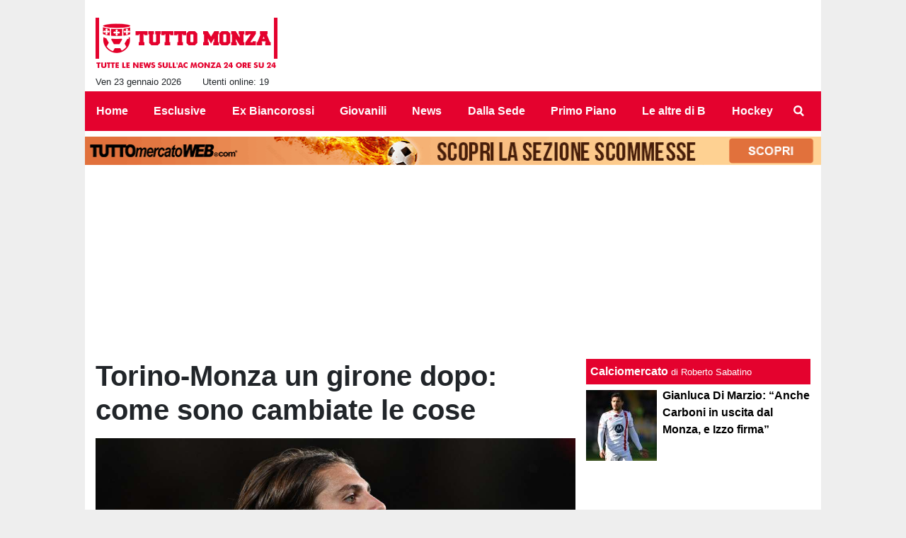

--- FILE ---
content_type: text/html; charset=UTF-8
request_url: https://www.tuttomonza.it/primo-piano/torino-monza-un-girone-dopo-come-sono-cambiate-le-cose-25515
body_size: 32393
content:
<!DOCTYPE html>
<html lang="it">
	<head>
		<meta charset="UTF-8">
		<title>Torino-Monza un girone dopo: come sono cambiate le cose</title>		<meta name="description" content="Sabato 11 novembre allo &amp;quot;U-Power Stadium&amp;quot; si sono affrontate per l&amp;#39;ultima volta fin qui Monza e Torino, che il prossimo 30.">
<meta name="twitter:card" content="summary_large_image">
<meta name="twitter:title" content="Torino-Monza un girone dopo: come sono cambiate le cose">
<meta name="twitter:description" content="Sabato 11 novembre allo &amp;quot;U-Power Stadium&amp;quot; si sono affrontate per l&amp;#39;ultima volta fin qui Monza e Torino, che il prossimo 30 marzo in terra piemontese avranno lo scontro diretto con vista...">
<meta name="twitter:site" content="@tuttomonza">
<meta name="twitter:creator" content="@tuttomonza">
<meta name="twitter:image" content="https://net-storage.tcccdn.com/storage/tuttomonza.it/img_notizie/thumb3/a0/a06f9b30af52bed39a55b669dc619f46-52459-oooz0000.jpeg">
<meta property="og:site_name" content="Tutto Monza">
<meta property="og:title" content="Torino-Monza un girone dopo: come sono cambiate le cose">
<meta property="og:type" content="article">
<meta property="og:url" content="https://www.tuttomonza.it/primo-piano/torino-monza-un-girone-dopo-come-sono-cambiate-le-cose-25515">
<meta property="og:description" content="Sabato 11 novembre allo &amp;quot;U-Power Stadium&amp;quot; si sono affrontate per l&amp;#39;ultima volta fin qui Monza e Torino, che il prossimo 30 marzo in terra piemontese avranno lo scontro diretto con vista...">
<meta property="og:image" content="https://net-storage.tcccdn.com/storage/tuttomonza.it/img_notizie/thumb3/a0/a06f9b30af52bed39a55b669dc619f46-52459-oooz0000.jpeg">
<meta property="og:image:width" content="1200">
<meta property="og:image:height" content="674">
<meta name="robots" content="max-image-preview:large">
<meta name="language" content="it">
<meta name="theme-color" content="#e4022e">
		<link rel="stylesheet" media="print" href="https://net-static.tcccdn.com/template/tuttomonza.it/tmw/css/print.css"><link rel="amphtml" href="https://m.tuttomonza.it/amp/primo-piano/torino-monza-un-girone-dopo-come-sono-cambiate-le-cose-25515"><link rel="alternate" media="only screen and (max-width: 640px)" href="https://m.tuttomonza.it/primo-piano/torino-monza-un-girone-dopo-come-sono-cambiate-le-cose-25515/"><link rel="shortcut icon" sizes="144x144" href="https://net-static.tcccdn.com/template/tuttomonza.it/img/favicon144.png"><link rel="shortcut icon" href="https://net-static.tcccdn.com/template/tuttomonza.it/img/favicon.ico"><link rel="alternate" type="application/rss+xml" title="RSS" href="https://www.tuttomonza.it/rss">		
<script type="application/ld+json">{"@context":"https://schema.org","@type":"NewsArticle","mainEntityOfPage":{"@type":"WebPage","@id":"https://www.tuttomonza.it/primo-piano/torino-monza-un-girone-dopo-come-sono-cambiate-le-cose-25515"},"headline":"Torino-Monza un girone dopo: come sono cambiate le cose","articleSection":"Primo Piano","description":"Sabato 11 novembre allo &quot;U-Power Stadium&quot; si sono affrontate per l&#39;ultima volta fin qui Monza e Torino, che il prossimo 30 marzo in terra piemontese avranno lo scontro diretto con vista...","datePublished":"2024-03-24T19:45:16+01:00","dateModified":"2024-03-24T11:58:20+01:00","isAccessibleForFree":true,"author":{"@type":"Person","name":"Roberto Sabatino"},"publisher":{"@type":"Organization","name":"Tutto Monza","logo":{"@type":"ImageObject","url":"https://net-static.tcccdn.com/template/tuttomonza.it/img/admin.png"},"url":"https://www.tuttomonza.it","sameAs":["https://www.facebook.com/pages/TuttoMonzait/113395973747327","https://twitter.com/tuttomonza"]},"image":{"@type":"ImageObject","url":"https://net-storage.tcccdn.com/storage/tuttomonza.it/img_notizie/thumb3/a0/a06f9b30af52bed39a55b669dc619f46-52459-oooz0000.jpeg","width":"1200","height":"674"}}</script>
		<meta name="viewport" content="width=device-width,minimum-scale=1,initial-scale=1">
						<link rel="stylesheet" href="https://net-static.tcccdn.com/template/tuttomonza.it/img-css-js/5c023e5bd9554bb99f419229969a1de6.css">
				

<script>
window.__clickio__safecontent__ = true;
</script>

<script>
!function(){"use strict";function t(r){return(t="function"==typeof Symbol&&"symbol"==typeof Symbol.iterator?function(t){return typeof t}:function(t){return t&&"function"==typeof Symbol&&t.constructor===Symbol&&t!==Symbol.prototype?"symbol":typeof t})(r)}var r="undefined"!=typeof globalThis?globalThis:"undefined"!=typeof window?window:"undefined"!=typeof global?global:"undefined"!=typeof self?self:{};function e(t,r){return t(r={exports:{}},r.exports),r.exports}var n,o,i=function(t){return t&&t.Math==Math&&t},c=i("object"==typeof globalThis&&globalThis)||i("object"==typeof window&&window)||i("object"==typeof self&&self)||i("object"==typeof r&&r)||function(){return this}()||Function("return this")(),u=function(t){try{return!!t()}catch(t){return!0}},a=!u((function(){return 7!=Object.defineProperty({},1,{get:function(){return 7}})[1]})),f={}.propertyIsEnumerable,s=Object.getOwnPropertyDescriptor,l={f:s&&!f.call({1:2},1)?function(t){var r=s(this,t);return!!r&&r.enumerable}:f},p=function(t,r){return{enumerable:!(1&t),configurable:!(2&t),writable:!(4&t),value:r}},y={}.toString,v=function(t){return y.call(t).slice(8,-1)},g="".split,b=u((function(){return!Object("z").propertyIsEnumerable(0)}))?function(t){return"String"==v(t)?g.call(t,""):Object(t)}:Object,d=function(t){if(null==t)throw TypeError("Can't call method on "+t);return t},h=function(t){return b(d(t))},m=function(t){return"function"==typeof t},S=function(t){return"object"==typeof t?null!==t:m(t)},O=function(t){return m(t)?t:void 0},w=function(t,r){return arguments.length<2?O(c[t]):c[t]&&c[t][r]},j=w("navigator","userAgent")||"",T=c.process,P=c.Deno,L=T&&T.versions||P&&P.version,E=L&&L.v8;E?o=(n=E.split("."))[0]<4?1:n[0]+n[1]:j&&(!(n=j.match(/Edge\/(\d+)/))||n[1]>=74)&&(n=j.match(/Chrome\/(\d+)/))&&(o=n[1]);var _=o&&+o,A=!!Object.getOwnPropertySymbols&&!u((function(){var t=Symbol();return!String(t)||!(Object(t)instanceof Symbol)||!Symbol.sham&&_&&_<41})),I=A&&!Symbol.sham&&"symbol"==typeof Symbol.iterator,k=I?function(t){return"symbol"==typeof t}:function(t){var r=w("Symbol");return m(r)&&Object(t)instanceof r},x=function(t){if(m(t))return t;throw TypeError(function(t){try{return String(t)}catch(t){return"Object"}}(t)+" is not a function")},R=function(t,r){try{Object.defineProperty(c,t,{value:r,configurable:!0,writable:!0})}catch(e){c[t]=r}return r},C=c["__core-js_shared__"]||R("__core-js_shared__",{}),F=e((function(t){(t.exports=function(t,r){return C[t]||(C[t]=void 0!==r?r:{})})("versions",[]).push({version:"3.18.0",mode:"global",copyright:"© 2021 Denis Pushkarev (zloirock.ru)"})})),M=function(t){return Object(d(t))},N={}.hasOwnProperty,G=Object.hasOwn||function(t,r){return N.call(M(t),r)},D=0,V=Math.random(),z=function(t){return"Symbol("+String(void 0===t?"":t)+")_"+(++D+V).toString(36)},B=F("wks"),U=c.Symbol,W=I?U:U&&U.withoutSetter||z,H=function(t){return G(B,t)&&(A||"string"==typeof B[t])||(A&&G(U,t)?B[t]=U[t]:B[t]=W("Symbol."+t)),B[t]},J=H("toPrimitive"),X=function(t){var r=function(t,r){if(!S(t)||k(t))return t;var e,n,o=null==(e=t[J])?void 0:x(e);if(o){if(void 0===r&&(r="default"),n=o.call(t,r),!S(n)||k(n))return n;throw TypeError("Can't convert object to primitive value")}return void 0===r&&(r="number"),function(t,r){var e,n;if("string"===r&&m(e=t.toString)&&!S(n=e.call(t)))return n;if(m(e=t.valueOf)&&!S(n=e.call(t)))return n;if("string"!==r&&m(e=t.toString)&&!S(n=e.call(t)))return n;throw TypeError("Can't convert object to primitive value")}(t,r)}(t,"string");return k(r)?r:String(r)},$=c.document,Y=S($)&&S($.createElement),q=function(t){return Y?$.createElement(t):{}},K=!a&&!u((function(){return 7!=Object.defineProperty(q("div"),"a",{get:function(){return 7}}).a})),Q=Object.getOwnPropertyDescriptor,Z={f:a?Q:function(t,r){if(t=h(t),r=X(r),K)try{return Q(t,r)}catch(t){}if(G(t,r))return p(!l.f.call(t,r),t[r])}},tt=function(t){if(S(t))return t;throw TypeError(String(t)+" is not an object")},rt=Object.defineProperty,et={f:a?rt:function(t,r,e){if(tt(t),r=X(r),tt(e),K)try{return rt(t,r,e)}catch(t){}if("get"in e||"set"in e)throw TypeError("Accessors not supported");return"value"in e&&(t[r]=e.value),t}},nt=a?function(t,r,e){return et.f(t,r,p(1,e))}:function(t,r,e){return t[r]=e,t},ot=Function.toString;m(C.inspectSource)||(C.inspectSource=function(t){return ot.call(t)});var it,ct,ut,at=C.inspectSource,ft=c.WeakMap,st=m(ft)&&/native code/.test(at(ft)),lt=F("keys"),pt=function(t){return lt[t]||(lt[t]=z(t))},yt={},vt=c.WeakMap;if(st||C.state){var gt=C.state||(C.state=new vt),bt=gt.get,dt=gt.has,ht=gt.set;it=function(t,r){if(dt.call(gt,t))throw new TypeError("Object already initialized");return r.facade=t,ht.call(gt,t,r),r},ct=function(t){return bt.call(gt,t)||{}},ut=function(t){return dt.call(gt,t)}}else{var mt=pt("state");yt[mt]=!0,it=function(t,r){if(G(t,mt))throw new TypeError("Object already initialized");return r.facade=t,nt(t,mt,r),r},ct=function(t){return G(t,mt)?t[mt]:{}},ut=function(t){return G(t,mt)}}var St={set:it,get:ct,has:ut,enforce:function(t){return ut(t)?ct(t):it(t,{})},getterFor:function(t){return function(r){var e;if(!S(r)||(e=ct(r)).type!==t)throw TypeError("Incompatible receiver, "+t+" required");return e}}},Ot=Function.prototype,wt=a&&Object.getOwnPropertyDescriptor,jt=G(Ot,"name"),Tt={EXISTS:jt,PROPER:jt&&"something"===function(){}.name,CONFIGURABLE:jt&&(!a||a&&wt(Ot,"name").configurable)},Pt=e((function(t){var r=Tt.CONFIGURABLE,e=St.get,n=St.enforce,o=String(String).split("String");(t.exports=function(t,e,i,u){var a,f=!!u&&!!u.unsafe,s=!!u&&!!u.enumerable,l=!!u&&!!u.noTargetGet,p=u&&void 0!==u.name?u.name:e;m(i)&&("Symbol("===String(p).slice(0,7)&&(p="["+String(p).replace(/^Symbol\(([^)]*)\)/,"$1")+"]"),(!G(i,"name")||r&&i.name!==p)&&nt(i,"name",p),(a=n(i)).source||(a.source=o.join("string"==typeof p?p:""))),t!==c?(f?!l&&t[e]&&(s=!0):delete t[e],s?t[e]=i:nt(t,e,i)):s?t[e]=i:R(e,i)})(Function.prototype,"toString",(function(){return m(this)&&e(this).source||at(this)}))})),Lt=Math.ceil,Et=Math.floor,_t=function(t){return isNaN(t=+t)?0:(t>0?Et:Lt)(t)},At=Math.min,It=function(t){return t>0?At(_t(t),9007199254740991):0},kt=Math.max,xt=Math.min,Rt=function(t){return function(r,e,n){var o,i=h(r),c=It(i.length),u=function(t,r){var e=_t(t);return e<0?kt(e+r,0):xt(e,r)}(n,c);if(t&&e!=e){for(;c>u;)if((o=i[u++])!=o)return!0}else for(;c>u;u++)if((t||u in i)&&i[u]===e)return t||u||0;return!t&&-1}},Ct=(Rt(!0),Rt(!1)),Ft=function(t,r){var e,n=h(t),o=0,i=[];for(e in n)!G(yt,e)&&G(n,e)&&i.push(e);for(;r.length>o;)G(n,e=r[o++])&&(~Ct(i,e)||i.push(e));return i},Mt=["constructor","hasOwnProperty","isPrototypeOf","propertyIsEnumerable","toLocaleString","toString","valueOf"],Nt=Mt.concat("length","prototype"),Gt={f:Object.getOwnPropertyNames||function(t){return Ft(t,Nt)}},Dt={f:Object.getOwnPropertySymbols},Vt=w("Reflect","ownKeys")||function(t){var r=Gt.f(tt(t)),e=Dt.f;return e?r.concat(e(t)):r},zt=function(t,r){for(var e=Vt(r),n=et.f,o=Z.f,i=0;i<e.length;i++){var c=e[i];G(t,c)||n(t,c,o(r,c))}},Bt=/#|\.prototype\./,Ut=function(t,r){var e=Ht[Wt(t)];return e==Xt||e!=Jt&&(m(r)?u(r):!!r)},Wt=Ut.normalize=function(t){return String(t).replace(Bt,".").toLowerCase()},Ht=Ut.data={},Jt=Ut.NATIVE="N",Xt=Ut.POLYFILL="P",$t=Ut,Yt=Z.f,qt=function(t,r){var e,n,o,i,u,a=t.target,f=t.global,s=t.stat;if(e=f?c:s?c[a]||R(a,{}):(c[a]||{}).prototype)for(n in r){if(i=r[n],o=t.noTargetGet?(u=Yt(e,n))&&u.value:e[n],!$t(f?n:a+(s?".":"#")+n,t.forced)&&void 0!==o){if(typeof i==typeof o)continue;zt(i,o)}(t.sham||o&&o.sham)&&nt(i,"sham",!0),Pt(e,n,i,t)}},Kt=Array.isArray||function(t){return"Array"==v(t)},Qt={};Qt[H("toStringTag")]="z";var Zt,tr="[object z]"===String(Qt),rr=H("toStringTag"),er="Arguments"==v(function(){return arguments}()),nr=tr?v:function(t){var r,e,n;return void 0===t?"Undefined":null===t?"Null":"string"==typeof(e=function(t,r){try{return t[r]}catch(t){}}(r=Object(t),rr))?e:er?v(r):"Object"==(n=v(r))&&m(r.callee)?"Arguments":n},or=function(t){if("Symbol"===nr(t))throw TypeError("Cannot convert a Symbol value to a string");return String(t)},ir=Object.keys||function(t){return Ft(t,Mt)},cr=a?Object.defineProperties:function(t,r){tt(t);for(var e,n=ir(r),o=n.length,i=0;o>i;)et.f(t,e=n[i++],r[e]);return t},ur=w("document","documentElement"),ar=pt("IE_PROTO"),fr=function(){},sr=function(t){return"<script>"+t+"<\/script>"},lr=function(t){t.write(sr("")),t.close();var r=t.parentWindow.Object;return t=null,r},pr=function(){try{Zt=new ActiveXObject("htmlfile")}catch(t){}var t,r;pr="undefined"!=typeof document?document.domain&&Zt?lr(Zt):((r=q("iframe")).style.display="none",ur.appendChild(r),r.src=String("javascript:"),(t=r.contentWindow.document).open(),t.write(sr("document.F=Object")),t.close(),t.F):lr(Zt);for(var e=Mt.length;e--;)delete pr.prototype[Mt[e]];return pr()};yt[ar]=!0;var yr=Object.create||function(t,r){var e;return null!==t?(fr.prototype=tt(t),e=new fr,fr.prototype=null,e[ar]=t):e=pr(),void 0===r?e:cr(e,r)},vr=Gt.f,gr={}.toString,br="object"==typeof window&&window&&Object.getOwnPropertyNames?Object.getOwnPropertyNames(window):[],dr={f:function(t){return br&&"[object Window]"==gr.call(t)?function(t){try{return vr(t)}catch(t){return br.slice()}}(t):vr(h(t))}},hr={f:H},mr=c,Sr=et.f,Or=function(t){var r=mr.Symbol||(mr.Symbol={});G(r,t)||Sr(r,t,{value:hr.f(t)})},wr=et.f,jr=H("toStringTag"),Tr=function(t,r,e){t&&!G(t=e?t:t.prototype,jr)&&wr(t,jr,{configurable:!0,value:r})},Pr=[],Lr=w("Reflect","construct"),Er=/^\s*(?:class|function)\b/,_r=Er.exec,Ar=!Er.exec((function(){})),Ir=function(t){if(!m(t))return!1;try{return Lr(Object,Pr,t),!0}catch(t){return!1}},kr=!Lr||u((function(){var t;return Ir(Ir.call)||!Ir(Object)||!Ir((function(){t=!0}))||t}))?function(t){if(!m(t))return!1;switch(nr(t)){case"AsyncFunction":case"GeneratorFunction":case"AsyncGeneratorFunction":return!1}return Ar||!!_r.call(Er,at(t))}:Ir,xr=H("species"),Rr=function(t,r){return new(function(t){var r;return Kt(t)&&(r=t.constructor,(kr(r)&&(r===Array||Kt(r.prototype))||S(r)&&null===(r=r[xr]))&&(r=void 0)),void 0===r?Array:r}(t))(0===r?0:r)},Cr=[].push,Fr=function(t){var r=1==t,e=2==t,n=3==t,o=4==t,i=6==t,c=7==t,u=5==t||i;return function(a,f,s,l){for(var p,y,v=M(a),g=b(v),d=function(t,r,e){return x(t),void 0===r?t:function(e,n,o){return t.call(r,e,n,o)}}(f,s),h=It(g.length),m=0,S=l||Rr,O=r?S(a,h):e||c?S(a,0):void 0;h>m;m++)if((u||m in g)&&(y=d(p=g[m],m,v),t))if(r)O[m]=y;else if(y)switch(t){case 3:return!0;case 5:return p;case 6:return m;case 2:Cr.call(O,p)}else switch(t){case 4:return!1;case 7:Cr.call(O,p)}return i?-1:n||o?o:O}},Mr=[Fr(0),Fr(1),Fr(2),Fr(3),Fr(4),Fr(5),Fr(6),Fr(7)][0],Nr=pt("hidden"),Gr=H("toPrimitive"),Dr=St.set,Vr=St.getterFor("Symbol"),zr=Object.prototype,Br=c.Symbol,Ur=w("JSON","stringify"),Wr=Z.f,Hr=et.f,Jr=dr.f,Xr=l.f,$r=F("symbols"),Yr=F("op-symbols"),qr=F("string-to-symbol-registry"),Kr=F("symbol-to-string-registry"),Qr=F("wks"),Zr=c.QObject,te=!Zr||!Zr.prototype||!Zr.prototype.findChild,re=a&&u((function(){return 7!=yr(Hr({},"a",{get:function(){return Hr(this,"a",{value:7}).a}})).a}))?function(t,r,e){var n=Wr(zr,r);n&&delete zr[r],Hr(t,r,e),n&&t!==zr&&Hr(zr,r,n)}:Hr,ee=function(t,r){var e=$r[t]=yr(Br.prototype);return Dr(e,{type:"Symbol",tag:t,description:r}),a||(e.description=r),e},ne=function(t,r,e){t===zr&&ne(Yr,r,e),tt(t);var n=X(r);return tt(e),G($r,n)?(e.enumerable?(G(t,Nr)&&t[Nr][n]&&(t[Nr][n]=!1),e=yr(e,{enumerable:p(0,!1)})):(G(t,Nr)||Hr(t,Nr,p(1,{})),t[Nr][n]=!0),re(t,n,e)):Hr(t,n,e)},oe=function(t,r){tt(t);var e=h(r),n=ir(e).concat(ae(e));return Mr(n,(function(r){a&&!ie.call(e,r)||ne(t,r,e[r])})),t},ie=function(t){var r=X(t),e=Xr.call(this,r);return!(this===zr&&G($r,r)&&!G(Yr,r))&&(!(e||!G(this,r)||!G($r,r)||G(this,Nr)&&this[Nr][r])||e)},ce=function(t,r){var e=h(t),n=X(r);if(e!==zr||!G($r,n)||G(Yr,n)){var o=Wr(e,n);return!o||!G($r,n)||G(e,Nr)&&e[Nr][n]||(o.enumerable=!0),o}},ue=function(t){var r=Jr(h(t)),e=[];return Mr(r,(function(t){G($r,t)||G(yt,t)||e.push(t)})),e},ae=function(t){var r=t===zr,e=Jr(r?Yr:h(t)),n=[];return Mr(e,(function(t){!G($r,t)||r&&!G(zr,t)||n.push($r[t])})),n};if(A||(Pt((Br=function(){if(this instanceof Br)throw TypeError("Symbol is not a constructor");var t=arguments.length&&void 0!==arguments[0]?or(arguments[0]):void 0,r=z(t),e=function(t){this===zr&&e.call(Yr,t),G(this,Nr)&&G(this[Nr],r)&&(this[Nr][r]=!1),re(this,r,p(1,t))};return a&&te&&re(zr,r,{configurable:!0,set:e}),ee(r,t)}).prototype,"toString",(function(){return Vr(this).tag})),Pt(Br,"withoutSetter",(function(t){return ee(z(t),t)})),l.f=ie,et.f=ne,Z.f=ce,Gt.f=dr.f=ue,Dt.f=ae,hr.f=function(t){return ee(H(t),t)},a&&(Hr(Br.prototype,"description",{configurable:!0,get:function(){return Vr(this).description}}),Pt(zr,"propertyIsEnumerable",ie,{unsafe:!0}))),qt({global:!0,wrap:!0,forced:!A,sham:!A},{Symbol:Br}),Mr(ir(Qr),(function(t){Or(t)})),qt({target:"Symbol",stat:!0,forced:!A},{for:function(t){var r=or(t);if(G(qr,r))return qr[r];var e=Br(r);return qr[r]=e,Kr[e]=r,e},keyFor:function(t){if(!k(t))throw TypeError(t+" is not a symbol");if(G(Kr,t))return Kr[t]},useSetter:function(){te=!0},useSimple:function(){te=!1}}),qt({target:"Object",stat:!0,forced:!A,sham:!a},{create:function(t,r){return void 0===r?yr(t):oe(yr(t),r)},defineProperty:ne,defineProperties:oe,getOwnPropertyDescriptor:ce}),qt({target:"Object",stat:!0,forced:!A},{getOwnPropertyNames:ue,getOwnPropertySymbols:ae}),qt({target:"Object",stat:!0,forced:u((function(){Dt.f(1)}))},{getOwnPropertySymbols:function(t){return Dt.f(M(t))}}),Ur){var fe=!A||u((function(){var t=Br();return"[null]"!=Ur([t])||"{}"!=Ur({a:t})||"{}"!=Ur(Object(t))}));qt({target:"JSON",stat:!0,forced:fe},{stringify:function(t,r,e){for(var n,o=[t],i=1;arguments.length>i;)o.push(arguments[i++]);if(n=r,(S(r)||void 0!==t)&&!k(t))return Kt(r)||(r=function(t,r){if(m(n)&&(r=n.call(this,t,r)),!k(r))return r}),o[1]=r,Ur.apply(null,o)}})}if(!Br.prototype[Gr]){var se=Br.prototype.valueOf;Pt(Br.prototype,Gr,(function(){return se.apply(this,arguments)}))}Tr(Br,"Symbol"),yt[Nr]=!0;var le=et.f,pe=c.Symbol;if(a&&m(pe)&&(!("description"in pe.prototype)||void 0!==pe().description)){var ye={},ve=function(){var t=arguments.length<1||void 0===arguments[0]?void 0:String(arguments[0]),r=this instanceof ve?new pe(t):void 0===t?pe():pe(t);return""===t&&(ye[r]=!0),r};zt(ve,pe);var ge=ve.prototype=pe.prototype;ge.constructor=ve;var be=ge.toString,de="Symbol(test)"==String(pe("test")),he=/^Symbol\((.*)\)[^)]+$/;le(ge,"description",{configurable:!0,get:function(){var t=S(this)?this.valueOf():this,r=be.call(t);if(G(ye,t))return"";var e=de?r.slice(7,-1):r.replace(he,"$1");return""===e?void 0:e}}),qt({global:!0,forced:!0},{Symbol:ve})}var me=tr?{}.toString:function(){return"[object "+nr(this)+"]"};tr||Pt(Object.prototype,"toString",me,{unsafe:!0}),Or("iterator");var Se=H("unscopables"),Oe=Array.prototype;null==Oe[Se]&&et.f(Oe,Se,{configurable:!0,value:yr(null)});var we,je,Te,Pe=function(t){Oe[Se][t]=!0},Le=!u((function(){function t(){}return t.prototype.constructor=null,Object.getPrototypeOf(new t)!==t.prototype})),Ee=pt("IE_PROTO"),_e=Object.prototype,Ae=Le?Object.getPrototypeOf:function(t){var r=M(t);if(G(r,Ee))return r[Ee];var e=r.constructor;return m(e)&&r instanceof e?e.prototype:r instanceof Object?_e:null},Ie=H("iterator"),ke=!1;[].keys&&("next"in(Te=[].keys())?(je=Ae(Ae(Te)))!==Object.prototype&&(we=je):ke=!0),(null==we||u((function(){var t={};return we[Ie].call(t)!==t})))&&(we={}),m(we[Ie])||Pt(we,Ie,(function(){return this}));var xe={IteratorPrototype:we,BUGGY_SAFARI_ITERATORS:ke},Re=xe.IteratorPrototype,Ce=Object.setPrototypeOf||("__proto__"in{}?function(){var t,r=!1,e={};try{(t=Object.getOwnPropertyDescriptor(Object.prototype,"__proto__").set).call(e,[]),r=e instanceof Array}catch(t){}return function(e,n){return tt(e),function(t){if("object"==typeof t||m(t))return t;throw TypeError("Can't set "+String(t)+" as a prototype")}(n),r?t.call(e,n):e.__proto__=n,e}}():void 0),Fe=Tt.PROPER,Me=Tt.CONFIGURABLE,Ne=xe.IteratorPrototype,Ge=xe.BUGGY_SAFARI_ITERATORS,De=H("iterator"),Ve=function(){return this},ze=function(t,r,e,n,o,i,c){!function(t,r,e){var n=r+" Iterator";t.prototype=yr(Re,{next:p(1,e)}),Tr(t,n,!1)}(e,r,n);var u,a,f,s=function(t){if(t===o&&b)return b;if(!Ge&&t in v)return v[t];switch(t){case"keys":case"values":case"entries":return function(){return new e(this,t)}}return function(){return new e(this)}},l=r+" Iterator",y=!1,v=t.prototype,g=v[De]||v["@@iterator"]||o&&v[o],b=!Ge&&g||s(o),d="Array"==r&&v.entries||g;if(d&&(u=Ae(d.call(new t)))!==Object.prototype&&u.next&&(Ae(u)!==Ne&&(Ce?Ce(u,Ne):m(u[De])||Pt(u,De,Ve)),Tr(u,l,!0)),Fe&&"values"==o&&g&&"values"!==g.name&&(Me?nt(v,"name","values"):(y=!0,b=function(){return g.call(this)})),o)if(a={values:s("values"),keys:i?b:s("keys"),entries:s("entries")},c)for(f in a)(Ge||y||!(f in v))&&Pt(v,f,a[f]);else qt({target:r,proto:!0,forced:Ge||y},a);return v[De]!==b&&Pt(v,De,b,{name:o}),a},Be=St.set,Ue=St.getterFor("Array Iterator"),We=ze(Array,"Array",(function(t,r){Be(this,{type:"Array Iterator",target:h(t),index:0,kind:r})}),(function(){var t=Ue(this),r=t.target,e=t.kind,n=t.index++;return!r||n>=r.length?(t.target=void 0,{value:void 0,done:!0}):"keys"==e?{value:n,done:!1}:"values"==e?{value:r[n],done:!1}:{value:[n,r[n]],done:!1}}),"values");Pe("keys"),Pe("values"),Pe("entries");var He=function(t){return function(r,e){var n,o,i=or(d(r)),c=_t(e),u=i.length;return c<0||c>=u?t?"":void 0:(n=i.charCodeAt(c))<55296||n>56319||c+1===u||(o=i.charCodeAt(c+1))<56320||o>57343?t?i.charAt(c):n:t?i.slice(c,c+2):o-56320+(n-55296<<10)+65536}},Je=(He(!1),He(!0)),Xe=St.set,$e=St.getterFor("String Iterator");ze(String,"String",(function(t){Xe(this,{type:"String Iterator",string:or(t),index:0})}),(function(){var t,r=$e(this),e=r.string,n=r.index;return n>=e.length?{value:void 0,done:!0}:(t=Je(e,n),r.index+=t.length,{value:t,done:!1})}));var Ye={CSSRuleList:0,CSSStyleDeclaration:0,CSSValueList:0,ClientRectList:0,DOMRectList:0,DOMStringList:0,DOMTokenList:1,DataTransferItemList:0,FileList:0,HTMLAllCollection:0,HTMLCollection:0,HTMLFormElement:0,HTMLSelectElement:0,MediaList:0,MimeTypeArray:0,NamedNodeMap:0,NodeList:1,PaintRequestList:0,Plugin:0,PluginArray:0,SVGLengthList:0,SVGNumberList:0,SVGPathSegList:0,SVGPointList:0,SVGStringList:0,SVGTransformList:0,SourceBufferList:0,StyleSheetList:0,TextTrackCueList:0,TextTrackList:0,TouchList:0},qe=q("span").classList,Ke=qe&&qe.constructor&&qe.constructor.prototype,Qe=Ke===Object.prototype?void 0:Ke,Ze=H("iterator"),tn=H("toStringTag"),rn=We.values,en=function(t,r){if(t){if(t[Ze]!==rn)try{nt(t,Ze,rn)}catch(r){t[Ze]=rn}if(t[tn]||nt(t,tn,r),Ye[r])for(var e in We)if(t[e]!==We[e])try{nt(t,e,We[e])}catch(r){t[e]=We[e]}}};for(var nn in Ye)en(c[nn]&&c[nn].prototype,nn);en(Qe,"DOMTokenList");var on=Tt.EXISTS,cn=et.f,un=Function.prototype,an=un.toString,fn=/^\s*function ([^ (]*)/;a&&!on&&cn(un,"name",{configurable:!0,get:function(){try{return an.call(this).match(fn)[1]}catch(t){return""}}});var sn="\t\n\v\f\r                　\u2028\u2029\ufeff",ln="["+sn+"]",pn=RegExp("^"+ln+ln+"*"),yn=RegExp(ln+ln+"*$"),vn=function(t){return function(r){var e=or(d(r));return 1&t&&(e=e.replace(pn,"")),2&t&&(e=e.replace(yn,"")),e}},gn=(vn(1),vn(2),vn(3)),bn=c.parseInt,dn=c.Symbol,hn=dn&&dn.iterator,mn=/^[+-]?0[Xx]/,Sn=8!==bn(sn+"08")||22!==bn(sn+"0x16")||hn&&!u((function(){bn(Object(hn))}))?function(t,r){var e=gn(or(t));return bn(e,r>>>0||(mn.test(e)?16:10))}:bn;qt({global:!0,forced:parseInt!=Sn},{parseInt:Sn}),e((function(r){function e(r){return(e="function"==typeof Symbol&&"symbol"==t(Symbol.iterator)?function(r){return t(r)}:function(r){return r&&"function"==typeof Symbol&&r.constructor===Symbol&&r!==Symbol.prototype?"symbol":t(r)})(r)}r.exports=function(){for(var t,r,n="__tcfapiLocator",o=[],i=window,c=i;c;){try{if(c.frames[n]){t=c;break}}catch(t){}if(c===i.top)break;c=i.parent}t||(function t(){var r=i.document,e=!!i.frames[n];if(!e)if(r.body){var o=r.createElement("iframe");o.style.cssText="display:none",o.name=n,r.body.appendChild(o)}else setTimeout(t,5);return!e}(),i.__tcfapi=function(){for(var t=arguments.length,e=new Array(t),n=0;n<t;n++)e[n]=arguments[n];if(!e.length)return o;"setGdprApplies"===e[0]?e.length>3&&2===parseInt(e[1],10)&&"boolean"==typeof e[3]&&(r=e[3],"function"==typeof e[2]&&e[2]("set",!0)):"ping"===e[0]?"function"==typeof e[2]&&e[2]({gdprApplies:r,cmpLoaded:!1,cmpStatus:"stub"}):o.push(e)},i.addEventListener("message",(function(t){var r="string"==typeof t.data,n={};if(r)try{n=JSON.parse(t.data)}catch(t){}else n=t.data;var o="object"===e(n)?n.__tcfapiCall:null;o&&window.__tcfapi(o.command,o.version,(function(e,n){var i={__tcfapiReturn:{returnValue:e,success:n,callId:o.callId}};t&&t.source&&t.source.postMessage&&t.source.postMessage(r?JSON.stringify(i):i,"*")}),o.parameter)}),!1))}}))()}();
</script>

<script>

var tcfGoogleConsent = "0";

var clickioScript = document.createElement("script");
clickioScript.src = "https://clickiocmp.com/t/consent_243093.js";
clickioScript.async = true;
document.head.appendChild(clickioScript);
var manageTCF = {};
manageTCF.waitForTCF = function(e) {
	window.__tcfapi ? e() : setTimeout((function() {
		manageTCF.waitForTCF(e);
	}), 500);
}, manageTCF.waitForTCF((function() {
	__tcfapi("addEventListener", 2, (tcData, success) => {
		if (success && tcData.gdprApplies) {
						if (tcData.eventStatus == "useractioncomplete" || tcData.eventStatus == "tcloaded") {
				if (
					Object.entries(tcData.purpose.consents).length > 0
					&& Object.values(tcData.purpose.consents)[0] === true
					&& typeof tcData.vendor.consents[755] !== "undefined"
					&& tcData.vendor.consents[755] === true
				) {
					tcfGoogleConsent = "1";
									} else {
					tcfGoogleConsent = "-1";
									}
			}
		}
	});
}));
</script>
<!-- Da includere in ogni layout -->
<script>
function file_exists(url)
{
	var req = this.window.ActiveXObject ? new ActiveXObject("Microsoft.XMLHTTP") : new XMLHttpRequest();
	if (!req) {
		return false;
		throw new Error('XMLHttpRequest not supported');
	}
	req.open('GET', url, false);	/* HEAD è generalmente più veloce di GET con JavaScript */
	req.send(null);
	if (req.status == 200) return true;
	return false;
}

function getQueryParam(param)
{
	var result = window.location.search.match(new RegExp("(\\?|&)" + param + "(\\[\\])?=([^&]*)"));
	return result ? result[3] : false;
}

/* VIDEO Sky */
var videoSky = false;

/* Settaggio delle variabili */
var menunav     = 'primo-piano';
var online    = '19';
var indirizzo = window.location.pathname.split('/');
var word        = '';
if (word=='') word = getQueryParam('word');
var platform  = 'desktop';
var asset_id  = 'read.25515';
var azione    = 'read';
var idsezione = '1';
var tccdate   = '23 gennaio ore 00:12';
var key       = '';
var key2      = '';
var checkUser = false;

/* Settaggio della searchbar (con titoletto) */
var searchbar = false;
if (indirizzo[1]!='' && word=='') searchbar = indirizzo[1].replace(/-/gi, " ").replace(/_/gi, " ").toUpperCase();
else if (azione=='search')
{
	searchbar = 'Ricerca';
	if (word!=false && word!='') searchbar = searchbar + ' per ' + word.toUpperCase();
}
else if (azione=='contatti') searchbar = azione.toUpperCase();
indirizzo = indirizzo[1].replace("-", "");
if(word==false) word = '';

/* Settaggio della zona per banner Leonardo */
var zonaLeonardo = (azione=='index') ? 'home' : 'genr';
/* Settaggio della zona per banner Sole24Ore */
var zonaSole24Ore = (azione=='index') ? 'Homepage' : 'Altro';
if (indirizzo == 'scommesse') { zonaSole24Ore = 'Scommesse'; }

/* Inclusione del css personalizzato per key */
if (key!='')
{
	var cssKey1 = 'https://net-static.tcccdn.com/template/tuttomonza.it/css/'+key+'.css';
	if (file_exists(cssKey1)!=false) document.write('<link rel="stylesheet" href="'+cssKey1+'">');
	else
	{
		var cssKey2 = 'https://net-static.tcccdn.com/template/tuttomonza.it/css/'+key2+'.css';
		if(file_exists(cssKey2)!=false) document.write('<link rel="stylesheet" href="'+cssKey2+'">');
	}
}
</script>
<meta name="google-site-verification" content="xUHFlsxGljKmIWy0ZiV3oQLjprzMlTmMMCZsCXTZHwg">
<script src="https://net-static.tcccdn.com/template/tuttomonza.it/tmw/img-css-js/207c3815ce31fc8565adaf1e96bbd589.js" async></script>

<script>

			var banner = {"728x90":[{"idbanner":"1","width":728,"height":90,"crop":"1","async":"0","uri":"","embed":"PCEtLSBMZWFkZXJib2FyZC0tPg0KPGRpdiBpZD0icnRidXp6X0xlYWRlcmJvYXJkIj48L2Rpdj48c2NyaXB0PiB3aW5kb3cuUlRCdXp6LmNtZC5wdXNoKCJMZWFkZXJib2FyZCIpOzwvc2NyaXB0Pg==","img1":"","partenza":-62169986996,"scadenza":-62169986996,"pagine":""}],"970x250":[{"idbanner":"2","width":970,"height":250,"crop":"1","async":"0","uri":"","embed":"PCEtLSBNYXN0aGVhZC0tPg0KPGRpdiBpZD0icnRidXp6X01hc3RoZWFkIj48L2Rpdj48c2NyaXB0PiB3aW5kb3cuUlRCdXp6LmNtZC5wdXNoKCJNYXN0aGVhZCIpOzwvc2NyaXB0Pg==","img1":"","partenza":-62169986996,"scadenza":-62169986996,"pagine":""}],"300x250_1":[{"idbanner":"3","width":300,"height":250,"crop":"1","async":"0","uri":"","embed":"PCEtLSBUb3BSaWdodC0tPg0KPGRpdiBpZD0icnRidXp6X1RvcFJpZ2h0Ij48L2Rpdj48c2NyaXB0PiB3aW5kb3cuUlRCdXp6LmNtZC5wdXNoKCJUb3BSaWdodCIpOzwvc2NyaXB0Pg==","img1":"","partenza":-62169986996,"scadenza":-62169986996,"pagine":""}],"300x250_3":[{"idbanner":"4","width":300,"height":250,"crop":"1","async":"0","uri":"","embed":"PCEtLSBNaWRkbGVSaWdodC0tPg0KPGRpdiBpZD0icnRidXp6X01pZGRsZVJpZ2h0Ij48L2Rpdj48c2NyaXB0PiB3aW5kb3cuUlRCdXp6LmNtZC5wdXNoKCJNaWRkbGVSaWdodCIpOzwvc2NyaXB0Pg==","img1":"","partenza":-62169986996,"scadenza":-62169986996,"pagine":""}],"300x250_4":[{"idbanner":"5","width":300,"height":250,"crop":"1","async":"0","uri":"","embed":"PCEtLSBCb3R0b21SaWdodC0tPg0KPGRpdiBpZD0icnRidXp6X0JvdHRvbVJpZ2h0Ij48L2Rpdj48c2NyaXB0PiB3aW5kb3cuUlRCdXp6LmNtZC5wdXNoKCJCb3R0b21SaWdodCIpOzwvc2NyaXB0Pg==","img1":"","partenza":-62169986996,"scadenza":-62169986996,"pagine":""}],"300x250_article_side":[{"idbanner":"6","width":300,"height":250,"crop":"1","async":"0","uri":"","embed":"PCEtLSBpbnNpZGVwb3N0dG9wLS0+DQo8ZGl2IGlkPSJydGJ1enpfaW5zaWRlcG9zdHRvcCI+PC9kaXY+PHNjcmlwdD4gd2luZG93LlJUQnV6ei5jbWQucHVzaCgiaW5zaWRlcG9zdHRvcCIpOzwvc2NyaXB0Pg==","img1":"","partenza":-62169986996,"scadenza":-62169986996,"pagine":""}],"468x60_home":[{"idbanner":"8","width":468,"height":60,"crop":"1","async":"0","uri":"","embed":"[base64]","img1":"","partenza":-62169986996,"scadenza":-62169986996,"pagine":""}],"160x600_1":[{"idbanner":"9","width":160,"height":600,"crop":"1","async":"0","uri":"","embed":"[base64]","img1":"","partenza":-62169986996,"scadenza":-62169986996,"pagine":""}],"468x60_read_top":[{"idbanner":"10","width":468,"height":60,"crop":"1","async":"0","uri":"","embed":"[base64]","img1":"","partenza":-62169986996,"scadenza":-62169986996,"pagine":""}],"210x50_1":[{"idbanner":"22","width":210,"height":50,"crop":"1","async":"0","uri":"","embed":"[base64]\/cmxrZXk9YnUzMHZhMnlubmd0eXpwNGg2MWJ3OW9keCZzdD1yMWNveGFlZSZkbD0xIiBhbHQ9InNpdGlzY29tbWVzc2UuY29tIj4NCjwvYT4=","img1":"","partenza":-62169986996,"scadenza":1750766400,"pagine":"index"}],"300x250_read":[{"idbanner":"28","width":300,"height":250,"crop":"1","async":"0","uri":"","embed":"[base64]","img1":"","partenza":-62169986996,"scadenza":-62169986996,"pagine":""}]};
			var now = Math.round(new Date().getTime() / 1000);
			var bannerok = new Object();
			for (var zona in banner)
			{
				bannerok[zona] = new Array();
				for (i=0; i < banner[zona].length; i++)
				{
					var ok = 1;
					if (banner[zona][i]['scadenza']>0  && banner[zona][i]['scadenza']<=now) ok = 0;
					if (banner[zona][i]['partenza']!=0 && banner[zona][i]['partenza']>now)  ok = 0;
					if (typeof azione !== 'undefined' && azione !== null) {
						if (banner[zona][i]['pagine'] == '!index' && azione == 'index') ok = 0;
						else if (banner[zona][i]['pagine'] == 'index' && azione != 'index') ok = 0;
					}

					if (ok == 1) bannerok[zona].push(banner[zona][i]);
				}

				bannerok[zona].sort(function() {return 0.5 - Math.random()});
			}
			banner = bannerok;
var banner_url   = 'https://net-storage.tcccdn.com';
var banner_path  = '/storage/tuttomonza.it/banner/'
function asyncLoad()
{
}
if (window.addEventListener) window.addEventListener('load', asyncLoad, false);
else if (window.attachEvent) window.attachEvent('onload', asyncLoad);
else window.onload = asyncLoad;

function resizeStickyContainers() {
	var stickyFill = document.getElementsByClassName('sticky-fill');
	for (i = 0; i < stickyFill.length; ++i) stickyFill[i].style.height = null;
	for (i = 0; i < stickyFill.length; ++i)
	{
		var height = stickyFill[i].parentElement.offsetHeight-stickyFill[i].offsetTop;
		height = Math.max(height, stickyFill[i].offsetHeight);
		stickyFill[i].style.height = height+'px';
	}
}
document.addEventListener('DOMContentLoaded', resizeStickyContainers, false);

function popUp(URL, w, h, s, r)
{
	day = new Date();
	id = day.getTime();
	eval("page" + id + " = window.open(URL, '" + id + "', 'toolbar=0,scrollbars='+s+',location=0,statusbar=0,menubar=0,resizable='+r+',width='+w+',height='+h+',left = 100,top = 80');");
}

// layout_headjs
function utf8_decode(e){for(var n="",r=0;r<e.length;r++){var t=e.charCodeAt(r);t<128?n+=String.fromCharCode(t):(127<t&&t<2048?n+=String.fromCharCode(t>>6|192):(n+=String.fromCharCode(t>>12|224),n+=String.fromCharCode(t>>6&63|128)),n+=String.fromCharCode(63&t|128))}return n}function base64_decode(e){var n,r,t,i,a,o="",h=0;for(e=e.replace(/[^A-Za-z0-9\+\/\=]/g,"");h<e.length;)n=this._keyStr.indexOf(e.charAt(h++))<<2|(t=this._keyStr.indexOf(e.charAt(h++)))>>4,r=(15&t)<<4|(i=this._keyStr.indexOf(e.charAt(h++)))>>2,t=(3&i)<<6|(a=this._keyStr.indexOf(e.charAt(h++))),o+=String.fromCharCode(n),64!=i&&(o+=String.fromCharCode(r)),64!=a&&(o+=String.fromCharCode(t));return utf8_decode(o)}function getBannerJS(e,n){void 0!==banner[e]&&0!=banner[e].length&&(static=void 0!==window.banner_url?window.banner_url:"",bannerPath=void 0!==window.banner_path?window.banner_path:"",bannerSel=banner[e].pop(),"undefined"!=typeof bannerSel&&(style=-1==e.indexOf("side")?"overflow: hidden; height: "+bannerSel.height+"px;":"min-height: "+bannerSel.height+"px;",style=-1==e.indexOf("side")||250!=bannerSel.height&&280!=bannerSel.height?style:style+" max-height: 600px; overflow: hidden;",style=style+" width: "+bannerSel.width+"px; margin: auto;",htmlBanner=bannerSel.embed?base64_decode(bannerSel.embed):'<a target="_blank" href="'+bannerSel.uri+'"><img src="'+static+bannerPath+bannerSel.img1+'" width="'+bannerSel.width+'" height="'+bannerSel.height+'" alt="Banner '+e+'" border="0"></a>',htmlString='<div style="'+style+'">'+htmlBanner+"</div>",document.write(htmlString)))}function checkCookieFrequencyCap(e){for(var n=document.cookie.split(";"),r=0,t=new Date,i=0;i<n.length;i++){for(var a=n[i];" "==a.charAt(0);)a=a.substring(1);if(0==a.indexOf(e)){r=a.substring(e.length+1,a.length);break}}return r<t.getTime()}function setCookieFrequencyCap(e,n){var r=location.hostname.split(".").slice(1).join("."),t=new Date;return t.setTime(t.getTime()+60*n*1e3),document.cookie=e+"="+t.getTime()+"; expires="+t.toGMTString()+"; domain="+r+"; path=/",!0}_keyStr="ABCDEFGHIJKLMNOPQRSTUVWXYZabcdefghijklmnopqrstuvwxyz0123456789+/=";

function createClient()
{
	client = false;
	if (window.XMLHttpRequest) client = new XMLHttpRequest();
	else
	{
		if (window.ActiveXObject) client = new ActiveXObject("Microsoft.XMLHTTP");
		if (!client) client = new ActiveXObject("Msxml2.XMLHTTP");
	}
	return client;
}

function vota(form, id)
{
	risp = false;
	for (i=0; i<document.forms[form].idrisposta.length; i++) if (document.forms[form].idrisposta[i].checked) risp = (document.forms[form].idrisposta[i].value);
	if (risp)
	{
		document.getElementById('button_'+form).disabled = true;
		client = createClient();
		client.onreadystatechange = function(){
			if (client.readyState == 4 && client.responseText!=null) document.getElementById('handler_txt_'+form).innerHTML = client.responseText;
			if (client.readyState == 4 && client.status != 200)
			{
				document.getElementById('handler_txt_'+form).innerHTML = "Errore di sistema"; // azione conclusa ma pagina con errore
				document.getElementById('button_'+form).disabled = false;
			}
			if (client.readyState == 4) { clearTimeout(xmlHttpTimeout); document.getElementById('handler_txt_'+form).style.display = 'block'; document.getElementById('handler_'+form).style.display = 'none'; }
			if (client.readyState == 1) { document.getElementById('handler_'+form).style.display = 'block'; document.getElementById('handler_txt_'+form).style.display = 'none'; }
		};
		client.open("GET", "/?action=sondaggiosend&idsondaggio="+id+"&idrisposta="+risp);
		client.send();

		xmlHttpTimeout = setTimeout(function() { client.abort(); },5000);
	}
	else
	{
		document.getElementById('handler_txt_'+form).innerHTML = "Non hai selezionato alcuna risposta";
		document.getElementById('handler_txt_'+form).style.display = 'block';
	}
}
</script>
		
				
				<script async src="https://securepubads.g.doubleclick.net/tag/js/gpt.js"></script>
				
				<script>
				var tccAdSlots = tccAdSlots || [];
				var googletag = googletag || {};
				googletag.cmd = googletag.cmd || [];
				
				googletag.cmd.push(function() {
					tccAdSlots.push(googletag.defineSlot('/1020895/fcinternews.it/desktop/300x250-btf', [[300, 250], 'fluid'], 'div-gpt-ad-300x250_2').addService(googletag.pubads()));
					googletag.pubads().setTargeting("dominio", "tuttomonza.it");
					googletag.pubads().setTargeting("pagina", azione);
					googletag.pubads().setTargeting("idsezione", idsezione);
					googletag.pubads().enableSingleRequest();
					googletag.pubads().disableInitialLoad();

					googletag.pubads().addEventListener("slotRenderEnded", function(event) {
						if (event.slot.getSlotElementId() == "div-gpt-ad-320x100_mobile_read") {
							var empty = event.isEmpty;
							if (empty === false) {
								var size = event.size[1];
								if (size > 100) {
									empty = true; // simulo il non sticky se il banner è un box
								}
							}
							checkMastheadTop(empty);
						}
						
					});

					if (typeof checkTest !== "undefined") {
						if (checkTest) {
							googletag.pubads().addEventListener("slotResponseReceived", function(event) {
								var slotId = event.slot.getSlotElementId();
								if (slotId.includes("lazy")) {
									let tmpHeight = Math.round(window.innerHeight + window.pageYOffset);
									document.body.insertAdjacentHTML(
										"beforeend",
										"<div style='top:"+tmpHeight+"px;position:absolute;background-color:#ddddffbf;border:0;color:#00f;margin:0 4px;padding:4px 6px;left:0;z-index:999999999;border-radius:4px;min-width:16%;'>" + slotId.replace("div-gpt-ad-", "") + " → response ("+tmpHeight+"px)</div>"
									);
								}
							});
							googletag.pubads().addEventListener("slotRenderEnded", function(event) {
								var slotId = event.slot.getSlotElementId();
								if (slotId.includes("lazy")) {
									let tmpHeight = Math.round(window.innerHeight + window.pageYOffset);
									document.body.insertAdjacentHTML(
										"beforeend",
										"<div style='top:"+tmpHeight+"px;position:absolute;background-color:#ddddffbf;border:0;color:#00f;margin:0 4px;padding:4px 6px;left:0;z-index:999999999;border-radius:4px;min-width:16%;'>" + slotId.replace("div-gpt-ad-", "") + " → rendered ("+tmpHeight+"px)</div>"
									);
								}
							});
						}
					}

					
					googletag.enableServices();
				});
				</script>
			</head>
	<body>
		<div id="tcc-offset"></div>
		<div id="fb-root"></div>
		<!-- Publy Async -->
<script src="https://adv.rtbuzz.net/w4676_desktop.js" async></script>
<script>window.RTBuzz=window.RTBuzz||{},window.RTBuzz.cmd=window.RTBuzz.cmd||[];</script>

<script>getBannerJS('0x0_kwords');</script>
<!-- Global site tag (gtag.js) - Google Analytics -->
<script>
	window ['gtag_enable_tcf_support'] = true;  
</script>
<script async src="https://www.googletagmanager.com/gtag/js?id=UA-53128518-64"></script>
<script>
	window.dataLayer = window.dataLayer || [];
	function gtag(){dataLayer.push(arguments);}
	gtag('js', new Date());
	gtag('config', 'UA-53128518-64', {"asset_id": asset_id, "platform": platform});
//	if (azione == "search" && word != false && word != "") {
//		gtag("event", "search", {"search_term": word});
//	}
</script>
<!-- Global site tag (gtag.js) - Google Analytics -->
<script>
	window ['gtag_enable_tcf_support'] = true;  
</script>
<script async src="https://www.googletagmanager.com/gtag/js?id=G-H6426Z31QB"></script>
<script>
	window.dataLayer = window.dataLayer || [];
	function gtag(){dataLayer.push(arguments);}
	gtag('js', new Date());
	gtag('config', 'G-H6426Z31QB', {"asset_id": asset_id, "platform": platform});
//	if (azione == "search" && word != false && word != "") {
//		gtag("event", "search", {"search_term": word});
//	}
</script>
		<script>var tccLoad = [];</script>
		<div id="main-container" class="bg-white container-fluid pt-3">
			<div id="main-header" class="row pb-1 align-items-center">
				<div class="col-3 pr-0">
	<div id="logo"><a href="/" title="Tutte le news sull'A.C.Monza 24/7"><span class="alt">Tutte le news sull'A.C.Monza 24/7</span></a></div>
	<span class="small float-left">Ven 23 gennaio 2026</span>
	<span class="small float-right ecc_utenti_online"><script> if (online != '0') document.write('Utenti online: ' + online); </script></span>
</div>
<div class="col-9 pl-0 clearfix">
	<div class="float-right">
		<script>getBannerJS('728x90');</script>
	</div>
</div>
			</div>
			<div id="main-menu" class="row">
				<div class="col-12 p-0">
	<nav class="navbar mx-auto" aria-label="Menù" role="menu">
		<a href="/" id="nav-" class="nav-item nav-link pr-0" role="menuitem">Home</a>
<a href="//www.tuttomonza.it/esclusive/" id="nav-esclusive" class="nav-item nav-link pr-0" role="menuitem">Esclusive</a>
<a href="//www.tuttomonza.it/ex-biancorossi/" id="nav-exbiancorossi" class="nav-item nav-link pr-0" role="menuitem">Ex Biancorossi</a>
<a href="//www.tuttomonza.it/giovanili/" id="nav-giovanili" class="nav-item nav-link pr-0" role="menuitem">Giovanili</a>
<a href="//www.tuttomonza.it/news/" id="nav-news" class="nav-item nav-link pr-0" role="menuitem">News</a>
<a href="//www.tuttomonza.it/dalla-sede/" id="nav-dallasede" class="nav-item nav-link pr-0" role="menuitem">Dalla Sede</a>
<a href="//www.tuttomonza.it/primo-piano/" id="nav-primopiano" class="nav-item nav-link pr-0" role="menuitem">Primo Piano</a>
<a href="//www.tuttomonza.it/le-altre-di-b/" id="nav-lealtredib" class="nav-item nav-link pr-0" role="menuitem">Le altre di B</a>
<a href="//www.tuttomonza.it/hockey/" id="nav-hockey" class="nav-item nav-link pr-0" role="menuitem">Hockey</a>
		<a href="#" id="nav-search" class="nav-item nav-link" role="menuitem" title="Cerca" accesskey="s" tabindex="0"></a>
	</nav>
</div>
<script>
var navPath = document.getElementById('nav-' + (window.location.pathname + window.location.search).replace(/[^A-Za-z0-9]/g, ''));
if (typeof(navPath) != 'undefined' && navPath != null) {
	navPath.classList.add('active');
}
</script>			</div>
			<div id="main-searchbar" class="row d-none">
				<div class="col-12 m-0 pt-3 form-group clearfix">
	<form action="/ricerca/" method="get" name="form">
		<input name="word" value="" id="word-search-form" type="text" class="form-control float-left m-0" style="width: 890px;">
		<input name="invio" value=" Cerca " type="submit" role="button" class="btn btn-custom float-right m-0">
	</form>
</div>
<script>
var navSearch = document.getElementById('nav-search');
var mainSearchbar = document.getElementById('main-searchbar');
var wordSearchForm = document.getElementById('word-search-form');
wordSearchForm.value = word;
navSearch.addEventListener('click', function() {
	mainSearchbar.classList.toggle('d-none');
	wordSearchForm.focus();
}, false);
</script>
			</div>
			<div id="main-ream" class="row">
							</div>
			<div id="main-slim" class="row">
				<div id="slimbanner" class="center mb-2 mt-2" style="width: 1040px; height: 40px;"></div>
<script>
var now = Date.now();

var d1a = new Date(1749592800000);
var d1b = new Date(1752443940000);

var d2a = new Date(1763593200000);
var d2b = new Date(1764889140000);

var arr = [
	'<a href="https://www.tuttomercatoweb.com/scommesse/" target="_blank" rel="nofollow"><img src="https://net-static.tcccdn.com/template/tuttomonza.it/tmw/banner/1000x40_tmwscommesse.gif" alt="TMW Scommesse" width="1040px" height="40px"></a>',
	//'<a href="https://www.tuttomercatoweb.com/scommesse/quote-maggiorate/" target="_blank" rel="nofollow"><img src="https://net-static.tcccdn.com/template/tuttomonza.it/tmw/banner/tmw-mondiale-club-1000x40.gif" alt="TMW Scommesse" width="1040px" height="40px"></a>',
	'<a href="https://www.ail.it/ail-eventi-e-news/ail-manifestazioni/stelle-di-natale-ail?utm_source=web&utm_medium=banner&utm_campaign=Stelle25" target="_blank" rel="nofollow"><img src="https://net-static.tcccdn.com/template/tuttomonza.it/tmw/banner/1000x40_ail_stelle_2025.jpg" alt="AIL" width="1000px" height="40px"></a>',
];

var w = arr[0]; // default
if (now>=d2a && now<=d2b) // random tra 1 e 2
{
	var randKey = Math.floor(Math.random()*2);//+1
	w = arr[randKey];
}
else if (now>=d2b && now<=d1b) w = arr[1]; // mondiali

var slim = document.getElementById('slimbanner');
slim.innerHTML = w;
</script>
			</div>
			<div id="masthead" class="row pt-0 px-3 pb-3 my-0 mx-auto"><script>getBannerJS('970x250');</script>
</div>
			<div id="main-section" class="row pb-3">
							<div id="tcc-35377" class="col-8 pr-0 container-fluid">
					<div id="cover" class="row">
						
	<div class="col-12 pb-3 ">
		<h1 class="mb-0 font-weight-bold">Torino-Monza un girone dopo: come sono cambiate le cose</h1>
	</div>
<div class="col-12">
		<figure class="figure w-100">
			<div style="position:relative;">
				<img class="w-100" src="https://net-storage.tcccdn.com/storage/tuttomonza.it/img_notizie/thumb3/a0/a06f9b30af52bed39a55b669dc619f46-52459-oooz0000.jpeg" alt="Torino-Monza un girone dopo: come sono cambiate le cose">
				<div class="copyright bg-gradient-black">TUTTOmercatoWEB.com</div>
			</div>
		</figure><figcaption class="figure-caption"><div>&copy; foto di www.imagephotoagency.it</div></figcaption></div>					</div>
					<div id="content-wrapper" class="row pb-3">
											<div id="aside" class="col-3 pr-0">
							<div class="mb-3">
	<div class="social_table mbottom">
		<div>
			<a target="_blank" rel="nofollow noopener" href="https://www.twitter.com/tuttomonza" title="Twitter">
				<span class="social_icon icon_twitter"></span
				><span class="left social_follow follow_twitter">Segui</span>
			</a>
		</div>
			<div>
			<a target="_blank" rel="nofollow noopener" href="https://www.facebook.com/113395973747327" title="Facebook">
				<span class="social_icon icon_facebook"></span
				><span class="left social_follow follow_facebook">Mi Piace</span>
			</a>
		</div>
	</div></div>
<div class="mx-auto mb-3" style="width: 160px;"><script>getBannerJS('160x90_1');</script>
</div>
<div class="mx-auto mb-3" style="width: 160px;"><script>getBannerJS('160x90_2');</script>
</div>
<div class="mx-auto mb-3" style="width: 160px;"><script>getBannerJS('160x90_3');</script>
</div>
	<div>
		<div class="box-header">Sondaggio</div>
		<div class="font-weight-bold">Manca poco al calciomercato invernale 2026: in che settore c'è urgenza di intervento per il Monza?</div>
		<div class="small">
			<form action="/" method="post" name="sondaggio_sx">

				<div class="dashed-item">
					<input class="align-middle" type="radio" name="idrisposta" value="322" id="poll322">
					<label class="align-middle" style="max-width: 130px;" for="poll322">Portieri</label>
				</div>
				<div class="dashed-item">
					<input class="align-middle" type="radio" name="idrisposta" value="323" id="poll323">
					<label class="align-middle" style="max-width: 130px;" for="poll323">Difensori</label>
				</div>
				<div class="dashed-item">
					<input class="align-middle" type="radio" name="idrisposta" value="324" id="poll324">
					<label class="align-middle" style="max-width: 130px;" for="poll324">Centrocampisti</label>
				</div>
				<div class="dashed-item">
					<input class="align-middle" type="radio" name="idrisposta" value="325" id="poll325">
					<label class="align-middle" style="max-width: 130px;" for="poll325">Attaccanti</label>
				</div>				<div class="text-center mb-2">
					<input id="button_sondaggio_sx" class="btn btn-sm btn-custom mt-2" type="button" name="send" value=" Vota " role="button" onclick="javascript:vota('sondaggio_sx','39')">
				</div>
			</form>
			<div id="handler_txt_sondaggio_sx" class="small mb-2" style="display: none;"></div>
			<div id="handler_sondaggio_sx" class="mb-2" style="display: none;">Invio richiesta in corso</div>
			<div class="text-center mb-2">[ <a title="Sondaggio" href="//www.tuttomonza.it/sondaggi/sondaggio-39">Risultati</a> ]</div>
		</div>
	</div>
<div class="mx-auto mb-3" style="width: 160px;"><script>getBannerJS('160x600_1');</script>
</div>
<div class="mb-3">
	<div class="box-header">Prossima partita</div>
	<div class="text-center small mb-2">
		24 gen 2026 15:00		<br>
		<span class="small">Serie BKT 2025-2026</span>
			</div>
	<table>
		<tr>
			<td class="text-center" style="width: 45%;"><img src="https://tccdb-storage.tcccdn.com/storage/scudetti/78-100.png" alt="Monza" style="width:36px;"></td>
			<td class="text-center" style="width: 10%;"><b>VS</b></td>
			<td class="text-center" style="width: 45%;"><img src="https://tccdb-storage.tcccdn.com/storage/scudetti/67-100.png" alt="Pescara" style="width:36px;"></td>
		</tr>
		<tr>
			<td class="text-center small" style="width: 45%;"><b>Monza</b></td>
			<td style="width: 10%;"> </td>
			<td class="text-center small" style="width: 45%;"><b>Pescara</b></td>
		</tr>
	</table>
	<div class="text-center small mb-2">
		<a title="Precedenti" href="//www.tuttomonza.it/partite_precedenti/?ids=78,67">[ Precedenti ]</a>
	</div>
</div>
	<div>
		<div class="box-header"><a rel="nofollow" href="/calendario_classifica/serie_b/2025-2026" title="Classifica">Classifica</a></div>
		<div class="small">
		
			<div class="dashed-item clearfix" style="background-color: #b6df8d80;">
				<span class="tcc_squadre_14 float-left pr-2 mt-1"><span class="tcc_squadre_svg ml-1"><svg width="100%" height="100%" version="1.1" xmlns="http://www.w3.org/2000/svg" viewBox="0 0 100 100">
			<polygon points="9,9 91,9 50,91" style="fill:#fff; stroke:#fff; stroke-width:18; stroke-linejoin: round;" /><defs>
					<pattern id="fill62" patternUnits="userSpaceOnUse" width="100%" height="100%" patternTransform="rotate(0)" style="fill:#f00;">
						<rect y="0" x="0" height="100" width="100" style="fill:#3088ff;" />
						<polygon points="90,0 100,0 50,100 0,90" style="fill:#ffe400;" />
					</pattern>
				</defs><polygon points="10,9 90,9 50,90" style="fill:url(#fill62); stroke:#000; stroke-width:6; stroke-linejoin: round; stroke-linecap:round;" /></svg></span></span>
				<span class="">Frosinone</span>
				<span class=" float-right mr-1">42</span>
			</div>
			<div class="dashed-item clearfix" style="background-color: #b6df8d80;">
				<span class="tcc_squadre_14 float-left pr-2 mt-1"><span class="tcc_squadre_svg ml-1"><svg width="100%" height="100%" version="1.1" xmlns="http://www.w3.org/2000/svg" viewBox="0 0 100 100">
			<polygon points="9,9 91,9 50,91" style="fill:#fff; stroke:#fff; stroke-width:18; stroke-linejoin: round;" /><defs>
					<pattern id="fill184" patternUnits="userSpaceOnUse" width="100%" height="100%" patternTransform="rotate(0)">
						<rect x="0" y="0" width="50" height="100" style="fill:#ff8000;" />
						<rect x="50" y="0" width="50" height="100" style="fill:#197700;" />
					</pattern>
				</defs><polygon points="10,9 90,9 50,90" style="fill:url(#fill184); stroke:#000; stroke-width:6; stroke-linejoin: round; stroke-linecap:round;" /></svg></span></span>
				<span class="">Venezia</span>
				<span class=" float-right mr-1">41</span>
			</div>
			<div class="dashed-item clearfix" style="background-color: #d1f0b280;">
				<span class="tcc_squadre_14 float-left pr-2 mt-1"><span class="tcc_squadre_svg ml-1"><svg width="100%" height="100%" version="1.1" xmlns="http://www.w3.org/2000/svg" viewBox="0 0 100 100">
			<polygon points="9,9 91,9 50,91" style="fill:#fff; stroke:#fff; stroke-width:18; stroke-linejoin: round;" /><defs>
					<pattern id="fill78" patternUnits="userSpaceOnUse" width="100%" height="100%" patternTransform="rotate(0)" style="fill:#f00;">
						<rect y="0" x="0" height="100" width="100" style="fill:#c00000;" />
						<polygon points="75,14 80,14 50,77 48,71" style="fill:#ffffff;" />
					</pattern>
				</defs><polygon points="10,9 90,9 50,90" style="fill:url(#fill78); stroke:#000; stroke-width:6; stroke-linejoin: round; stroke-linecap:round;" /></svg></span></span>
				<span class="text-danger">Monza</span>
				<span class="text-danger float-right mr-1">38</span>
			</div>
			<div class="dashed-item clearfix" style="background-color: #d1f0b280;">
				<span class="tcc_squadre_14 float-left pr-2 mt-1"><span class="tcc_squadre_svg ml-1"><svg width="100%" height="100%" version="1.1" xmlns="http://www.w3.org/2000/svg" viewBox="0 0 100 100">
			<polygon points="9,9 91,9 50,91" style="fill:#fff; stroke:#fff; stroke-width:18; stroke-linejoin: round;" /><defs>
					<pattern id="fill23" patternUnits="userSpaceOnUse" width="100%" height="100%" patternTransform="rotate(0)" style="fill:#f00;">
						<rect y="0" x="0" height="100" width="100" style="fill:#ffc1f2;" />
						<polygon points="90,0 100,0 50,100 0,90" style="fill:#000000;" />
					</pattern>
				</defs><polygon points="10,9 90,9 50,90" style="fill:url(#fill23); stroke:#000; stroke-width:6; stroke-linejoin: round; stroke-linecap:round;" /></svg></span></span>
				<span class="">Palermo</span>
				<span class=" float-right mr-1">37</span>
			</div>
			<div class="dashed-item clearfix" style="background-color: #d1f0b280;">
				<span class="tcc_squadre_14 float-left pr-2 mt-1"><span class="tcc_squadre_svg ml-1"><svg width="100%" height="100%" version="1.1" xmlns="http://www.w3.org/2000/svg" viewBox="0 0 100 100">
			<polygon points="9,9 91,9 50,91" style="fill:#fff; stroke:#fff; stroke-width:18; stroke-linejoin: round;" /><defs>
					<pattern id="fill65" patternUnits="userSpaceOnUse" width="100%" height="100%" patternTransform="rotate(0)">
						<rect y="0" x="0" height="100" width="100" style="fill:#000000;" />
						<rect x="0" y="0" width="25" height="100" style="fill:#ffffff;" />
						<rect x="42" y="0" width="16" height="100" style="fill:#ffffff;" />
						<rect x="75" y="0" width="25" height="100" style="fill:#ffffff;" />
					</pattern>
				</defs><polygon points="10,9 90,9 50,90" style="fill:url(#fill65); stroke:#000; stroke-width:6; stroke-linejoin: round; stroke-linecap:round;" /></svg></span></span>
				<span class="">Cesena</span>
				<span class=" float-right mr-1">34</span>
			</div>
			<div class="dashed-item clearfix" style="background-color: #d1f0b280;">
				<span class="tcc_squadre_14 float-left pr-2 mt-1"><span class="tcc_squadre_svg ml-1"><svg width="100%" height="100%" version="1.1" xmlns="http://www.w3.org/2000/svg" viewBox="0 0 100 100">
			<polygon points="9,9 91,9 50,91" style="fill:#fff; stroke:#fff; stroke-width:18; stroke-linejoin: round;" /><defs>
					<pattern id="fill60" patternUnits="userSpaceOnUse" width="100%" height="100%" patternTransform="rotate(0)">
						<rect x="0" y="0" width="50" height="100" style="fill:#ffeb00;" />
						<rect x="50" y="0" width="50" height="100" style="fill:#00004a;" />
					</pattern>
				</defs><polygon points="10,9 90,9 50,90" style="fill:url(#fill60); stroke:#000; stroke-width:6; stroke-linejoin: round; stroke-linecap:round;" /></svg></span></span>
				<span class="">Modena</span>
				<span class=" float-right mr-1">32</span>
			</div>
			<div class="dashed-item clearfix" style="background-color: #d1f0b280;">
				<span class="tcc_squadre_14 float-left pr-2 mt-1"><span class="tcc_squadre_svg ml-1"><svg width="100%" height="100%" version="1.1" xmlns="http://www.w3.org/2000/svg" viewBox="0 0 100 100">
			<polygon points="9,9 91,9 50,91" style="fill:#fff; stroke:#fff; stroke-width:18; stroke-linejoin: round;" /><defs>
					<pattern id="fill142" patternUnits="userSpaceOnUse" width="100%" height="100%" patternTransform="rotate(0)">
						<rect y="0" x="0" height="100" width="100" style="fill:#ff0000;" />
						<rect x="0" y="0" width="25" height="100" style="fill:#ffe400;" />
						<rect x="42" y="0" width="16" height="100" style="fill:#ffe400;" />
						<rect x="75" y="0" width="25" height="100" style="fill:#ffe400;" />
					</pattern>
				</defs><polygon points="10,9 90,9 50,90" style="fill:url(#fill142); stroke:#000; stroke-width:6; stroke-linejoin: round; stroke-linecap:round;" /></svg></span></span>
				<span class="">Catanzaro</span>
				<span class=" float-right mr-1">31</span>
			</div>
			<div class="dashed-item clearfix" style="background-color: #d1f0b280;">
				<span class="tcc_squadre_14 float-left pr-2 mt-1"><span class="tcc_squadre_svg ml-1"><svg width="100%" height="100%" version="1.1" xmlns="http://www.w3.org/2000/svg" viewBox="0 0 100 100">
			<polygon points="9,9 91,9 50,91" style="fill:#fff; stroke:#fff; stroke-width:18; stroke-linejoin: round;" /><defs>
					<pattern id="fill94" patternUnits="userSpaceOnUse" width="100%" height="100%" patternTransform="rotate(0)">
						<rect y="0" x="0" height="100" width="100" style="fill:#0000de;" />
						<rect x="0" y="0" width="25" height="100" style="fill:#ffe400;" />
						<rect x="42" y="0" width="16" height="100" style="fill:#ffe400;" />
						<rect x="75" y="0" width="25" height="100" style="fill:#ffe400;" />
					</pattern>
				</defs><polygon points="10,9 90,9 50,90" style="fill:url(#fill94); stroke:#000; stroke-width:6; stroke-linejoin: round; stroke-linecap:round;" /></svg></span></span>
				<span class="">Juve Stabia</span>
				<span class=" float-right mr-1">30</span>
			</div>
			<div class="dashed-item clearfix">
				<span class="tcc_squadre_14 float-left pr-2 mt-1"><span class="tcc_squadre_svg ml-1"><svg width="100%" height="100%" version="1.1" xmlns="http://www.w3.org/2000/svg" viewBox="0 0 100 100">
			<polygon points="9,9 91,9 50,91" style="fill:#fff; stroke:#fff; stroke-width:18; stroke-linejoin: round;" /><defs>
					<pattern id="fill24" patternUnits="userSpaceOnUse" width="100%" height="100%" patternTransform="rotate(0)" style="fill:#f00;">
						<rect y="0" x="0" height="100" width="100" style="fill:#0661A8;" />
						<polygon points="75,14 80,14 50,77 48,71" style="fill:#ffffff;" />
					</pattern>
				</defs><polygon points="10,9 90,9 50,90" style="fill:url(#fill24); stroke:#000; stroke-width:6; stroke-linejoin: round; stroke-linecap:round;" /></svg></span></span>
				<span class="">Empoli</span>
				<span class=" float-right mr-1">27</span>
			</div>
			<div class="dashed-item clearfix">
				<span class="tcc_squadre_14 float-left pr-2 mt-1"><span class="tcc_squadre_svg ml-1"><svg width="100%" height="100%" version="1.1" xmlns="http://www.w3.org/2000/svg" viewBox="0 0 100 100">
			<polygon points="9,9 91,9 50,91" style="fill:#fff; stroke:#fff; stroke-width:18; stroke-linejoin: round;" /><defs>
					<pattern id="fill124" patternUnits="userSpaceOnUse" width="100%" height="100%" patternTransform="rotate(0)" style="fill:#f00;">
						<rect y="0" x="0" height="100" width="100" style="fill:#1C68B1;" />
						<polygon points="75,14 80,14 50,77 48,71" style="fill:#ffe400;" />
					</pattern>
				</defs><polygon points="10,9 90,9 50,90" style="fill:url(#fill124); stroke:#000; stroke-width:6; stroke-linejoin: round; stroke-linecap:round;" /></svg></span></span>
				<span class="">Carrarese</span>
				<span class=" float-right mr-1">26</span>
			</div>
			<div class="dashed-item clearfix">
				<span class="tcc_squadre_14 float-left pr-2 mt-1"><span class="tcc_squadre_svg ml-1"><svg width="100%" height="100%" version="1.1" xmlns="http://www.w3.org/2000/svg" viewBox="0 0 100 100">
			<polygon points="9,9 91,9 50,91" style="fill:#fff; stroke:#fff; stroke-width:18; stroke-linejoin: round;" /><defs>
					<pattern id="fill59" patternUnits="userSpaceOnUse" width="100%" height="100%" patternTransform="rotate(0)" style="fill:#f00;">
						<rect y="0" x="0" height="100" width="100" style="fill:#ffffff;" />
						<rect x="42" y="0" width="16" height="100" style="fill:#ff0000;" />
						<rect y="27" x="0" height="16" width="100" style="fill:#ff0000;" />
					</pattern>
				</defs><polygon points="10,9 90,9 50,90" style="fill:url(#fill59); stroke:#000; stroke-width:6; stroke-linejoin: round; stroke-linecap:round;" /></svg></span></span>
				<span class="">Padova</span>
				<span class=" float-right mr-1">25</span>
			</div>
			<div class="dashed-item clearfix">
				<span class="tcc_squadre_14 float-left pr-2 mt-1"><span class="tcc_squadre_svg ml-1"><svg width="100%" height="100%" version="1.1" xmlns="http://www.w3.org/2000/svg" viewBox="0 0 100 100">
			<polygon points="9,9 91,9 50,91" style="fill:#fff; stroke:#fff; stroke-width:18; stroke-linejoin: round;" /><defs>
					<pattern id="fill138" patternUnits="userSpaceOnUse" width="100%" height="100%" patternTransform="rotate(0)" style="fill:#f00;">
						<rect y="0" x="0" height="100" width="100" style="fill:#197700;" />
						<polygon points="75,14 80,14 50,77 48,71" style="fill:#ffffff;" />
					</pattern>
				</defs><polygon points="10,9 90,9 50,90" style="fill:url(#fill138); stroke:#000; stroke-width:6; stroke-linejoin: round; stroke-linecap:round;" /></svg></span></span>
				<span class="">Avellino</span>
				<span class=" float-right mr-1">25</span>
			</div>
			<div class="dashed-item clearfix">
				<span class="tcc_squadre_14 float-left pr-2 mt-1"><span class="tcc_squadre_svg ml-1"><svg width="100%" height="100%" version="1.1" xmlns="http://www.w3.org/2000/svg" viewBox="0 0 100 100">
			<polygon points="9,9 91,9 50,91" style="fill:#fff; stroke:#fff; stroke-width:18; stroke-linejoin: round;" /><defs>
					<pattern id="fill85" patternUnits="userSpaceOnUse" width="100%" height="100%" patternTransform="rotate(0)" style="fill:#f00;">
						<rect y="0" x="0" height="100" width="100" style="fill:#ff0000;" />
						<polygon points="75,14 80,14 50,77 48,71" style="fill:#ffffff;" />
					</pattern>
				</defs><polygon points="10,9 90,9 50,90" style="fill:url(#fill85); stroke:#000; stroke-width:6; stroke-linejoin: round; stroke-linecap:round;" /></svg></span></span>
				<span class="">Südtirol</span>
				<span class=" float-right mr-1">22</span>
			</div>
			<div class="dashed-item clearfix">
				<span class="tcc_squadre_14 float-left pr-2 mt-1"><span class="tcc_squadre_svg ml-1"><svg width="100%" height="100%" version="1.1" xmlns="http://www.w3.org/2000/svg" viewBox="0 0 100 100">
			<polygon points="9,9 91,9 50,91" style="fill:#fff; stroke:#fff; stroke-width:18; stroke-linejoin: round;" /><defs>
					<pattern id="fill86" patternUnits="userSpaceOnUse" width="100%" height="100%" patternTransform="rotate(0)" style="fill:#f00;">
						<rect y="0" x="0" height="100" width="100" style="fill:#8a283d;" />
						<polygon points="75,14 80,14 50,77 48,71" style="fill:#ffffff;" />
					</pattern>
				</defs><polygon points="10,9 90,9 50,90" style="fill:url(#fill86); stroke:#000; stroke-width:6; stroke-linejoin: round; stroke-linecap:round;" /></svg></span></span>
				<span class="">Reggiana</span>
				<span class=" float-right mr-1">20</span>
			</div>
			<div class="dashed-item clearfix">
				<span class="tcc_squadre_14 float-left pr-2 mt-1"><span class="tcc_squadre_svg ml-1"><svg width="100%" height="100%" version="1.1" xmlns="http://www.w3.org/2000/svg" viewBox="0 0 100 100">
			<polygon points="9,9 91,9 50,91" style="fill:#fff; stroke:#fff; stroke-width:18; stroke-linejoin: round;" /><defs>
					<pattern id="fill119" patternUnits="userSpaceOnUse" width="100%" height="100%" patternTransform="rotate(0)">
						<rect y="0" x="0" height="100" width="100" style="fill:#A6D3E8;" />
						<rect x="0" y="0" width="25" height="100" style="fill:#ffffff;" />
						<rect x="42" y="0" width="16" height="100" style="fill:#ffffff;" />
						<rect x="75" y="0" width="25" height="100" style="fill:#ffffff;" />
					</pattern>
				</defs><polygon points="10,9 90,9 50,90" style="fill:url(#fill119); stroke:#000; stroke-width:6; stroke-linejoin: round; stroke-linecap:round;" /></svg></span></span>
				<span class="">Virtus Entella</span>
				<span class=" float-right mr-1">20</span>
			</div>
			<div class="dashed-item clearfix" style="background-color: #f4dcdf80;">
				<span class="tcc_squadre_14 float-left pr-2 mt-1"><span class="tcc_squadre_svg ml-1"><svg width="100%" height="100%" version="1.1" xmlns="http://www.w3.org/2000/svg" viewBox="0 0 100 100">
			<polygon points="9,9 91,9 50,91" style="fill:#fff; stroke:#fff; stroke-width:18; stroke-linejoin: round;" /><defs>
					<pattern id="fill57" patternUnits="userSpaceOnUse" width="100%" height="100%" patternTransform="rotate(0)">
						<rect x="0" y="0" width="50" height="100" style="fill:#ffffff;" />
						<rect x="50" y="0" width="50" height="100" style="fill:#ff0000;" />
					</pattern>
				</defs><polygon points="10,9 90,9 50,90" style="fill:url(#fill57); stroke:#000; stroke-width:6; stroke-linejoin: round; stroke-linecap:round;" /></svg></span></span>
				<span class="">Mantova</span>
				<span class=" float-right mr-1">19</span>
			</div>
			<div class="dashed-item clearfix" style="background-color: #f4dcdf80;">
				<span class="tcc_squadre_14 float-left pr-2 mt-1"><span class="tcc_squadre_svg ml-1"><svg width="100%" height="100%" version="1.1" xmlns="http://www.w3.org/2000/svg" viewBox="0 0 100 100">
			<polygon points="9,9 91,9 50,91" style="fill:#fff; stroke:#fff; stroke-width:18; stroke-linejoin: round;" /><defs>
					<pattern id="fill18" patternUnits="userSpaceOnUse" width="100%" height="100%" patternTransform="rotate(0)">
						<rect y="0" x="0" height="100" width="100" style="fill:#0086cd;" />
						<rect y="24" x="0" height="10" width="100" style="fill:#ffffff;" />
						<rect y="34" x="0" height="10" width="100" style="fill:#FF0000;" />
						<rect y="44" x="0" height="10" width="100" style="fill:#000000;" />
						<rect y="54" x="0" height="10" width="100" style="fill:#ffffff;" />
					</pattern>
				</defs><polygon points="10,9 90,9 50,90" style="fill:url(#fill18); stroke:#000; stroke-width:6; stroke-linejoin: round; stroke-linecap:round;" /></svg></span></span>
				<span class="">Sampdoria</span>
				<span class=" float-right mr-1">18</span>
			</div>
			<div class="dashed-item clearfix" style="background-color: #efbdc480;">
				<span class="tcc_squadre_14 float-left pr-2 mt-1"><span class="tcc_squadre_svg ml-1"><svg width="100%" height="100%" version="1.1" xmlns="http://www.w3.org/2000/svg" viewBox="0 0 100 100">
			<polygon points="9,9 91,9 50,91" style="fill:#fff; stroke:#fff; stroke-width:18; stroke-linejoin: round;" /><defs>
					<pattern id="fill83" patternUnits="userSpaceOnUse" width="100%" height="100%" patternTransform="rotate(0)" style="fill:#f00;">
						<rect y="0" x="0" height="100" width="100" style="fill:#ffffff;" />
						<polygon points="75,14 80,14 50,77 48,71" style="fill:#000000;" />
					</pattern>
				</defs><polygon points="10,9 90,9 50,90" style="fill:url(#fill83); stroke:#000; stroke-width:6; stroke-linejoin: round; stroke-linecap:round;" /></svg></span></span>
				<span class="">Spezia</span>
				<span class=" float-right mr-1">17</span>
			</div>
			<div class="dashed-item clearfix" style="background-color: #efbdc480;">
				<span class="tcc_squadre_14 float-left pr-2 mt-1"><span class="tcc_squadre_svg ml-1"><svg width="100%" height="100%" version="1.1" xmlns="http://www.w3.org/2000/svg" viewBox="0 0 100 100">
			<polygon points="9,9 91,9 50,91" style="fill:#fff; stroke:#fff; stroke-width:18; stroke-linejoin: round;" /><defs>
					<pattern id="fill47" patternUnits="userSpaceOnUse" width="100%" height="100%" patternTransform="rotate(0)">
						<rect x="0" y="0" width="50" height="100" style="fill:#ffffff;" />
						<rect x="50" y="0" width="50" height="100" style="fill:#ff0000;" />
					</pattern>
				</defs><polygon points="10,9 90,9 50,90" style="fill:url(#fill47); stroke:#000; stroke-width:6; stroke-linejoin: round; stroke-linecap:round;" /></svg></span></span>
				<span class="">Bari</span>
				<span class=" float-right mr-1">17</span>
			</div>
			<div class="dashed-item clearfix" style="background-color: #efbdc480;">
				<span class="tcc_squadre_14 float-left pr-2 mt-1"><span class="tcc_squadre_svg ml-1"><svg width="100%" height="100%" version="1.1" xmlns="http://www.w3.org/2000/svg" viewBox="0 0 100 100">
			<polygon points="9,9 91,9 50,91" style="fill:#fff; stroke:#fff; stroke-width:18; stroke-linejoin: round;" /><defs>
					<pattern id="fill67" patternUnits="userSpaceOnUse" width="100%" height="100%" patternTransform="rotate(0)">
						<rect y="0" x="0" height="100" width="100" style="fill:#0084FF;" />
						<rect x="0" y="0" width="25" height="100" style="fill:#ffffff;" />
						<rect x="42" y="0" width="16" height="100" style="fill:#ffffff;" />
						<rect x="75" y="0" width="25" height="100" style="fill:#ffffff;" />
					</pattern>
				</defs><polygon points="10,9 90,9 50,90" style="fill:url(#fill67); stroke:#000; stroke-width:6; stroke-linejoin: round; stroke-linecap:round;" /></svg></span></span>
				<span class="">Pescara</span>
				<span class=" float-right mr-1">14</span>
			</div>		</div>
			</div>
						</div>
											<div id="content" class="col-9 container-fluid">
							<div class="row pb-3" role="main">
	<div class="mx-auto mb-3" style="width: 468px;"><script>getBannerJS('468x60_read_top');</script>
</div>
			<div class="col-12 text"><span><p>Sabato 11 novembre allo &quot;U-Power Stadium&quot; si sono affrontate per l&#39;ultima volta fin qui Monza e Torino, che il prossimo 30 marzo in terra piemontese avranno lo scontro diretto con vista europea.</p>

<p>Lo scorso inverno in Brianza il match termin&ograve; 1-1, con le reti di Ilic e Colpani: un girone dopo le squadre degli ex compagni Ivan Juric e Raffaele Palladino viaggiano benissimo in classifica, anche se hanno apportato delle novit&agrave;.</p>

<div class="adv-margin adv-width-box" style="min-height: 280px;"><script>getBannerJS('300x250_article_side');</script>
</div><p>Il Torino proprio contro il Monza recupera quel Tameze che all&#39;andata fu importante, e che tanto &egrave; mancato al gioco dei granata. Poi i soliti punti fermi che sono Buongiorno, Vlasic e Zapata, e purtroppo la pesante assenza di Ilic che &egrave; infortunato. Particolare il caso del lituano Gineitis che in Brianza&nbsp;fu decisivo in negativo regalando il pareggio al Monza e, dopo tante panchine, adesso si &egrave; preso la titolarit&agrave; con Juric. Di quel Toro non ci sono pi&ugrave; Seck, Radonjic, Soppy e Zima, che comunque erano riserve.</p>

<p>Nel Monza, quattro mesi fa in attacco il posto era fisso per Lorenzo Colombo che in quella partita era carico dopo la doppietta della settimana precedente a Verona: l&#39;ex milanista per&ograve; poi non si &egrave; ripetuto, ed oggi &egrave; la riserva del nuovo arrivato Djuric. Sono leggermente spariti dai radar, rispetto a novembre, i vari Caldirola, Kyriakopoulos, D&#39;Ambrosio e Ciurria, mentre la scelta&nbsp;Warren Bondo (che fece discutere i giornalisti) fu l&#39;inizio dell&#39;ascesa del centrocampista francese tra i titolari di Palladino. In rosa, rispetto all&#39;andata, non ci sono pi&ugrave; i panchinari&nbsp;Lamanna, Cittadini e Maric.</p>
</span></div>
			<div class="col-12"><script>var embedVideoPlayer = (typeof embedVideoPlayer === 'undefined') ? false : embedVideoPlayer;</script>
</div>
	<div class="col-12">
		<div class="border-right-0 border-left-0 small mb-3 py-2" style="border: 3px solid #eeeeee; line-height: 1.2rem;">
			<span class="text-nowrap">Sezione: <a href="/primo-piano/">Primo Piano</a></span>
			<span class="text-nowrap">/ Data: <span>Dom 24 marzo 2024 alle 19:45</span></span>
					<br>
			<span class="text-nowrap contatta"><a rel="nofollow" href="/contatti/?idutente=15"><u>Autore: Roberto Sabatino</u></a></span>					<br>
			<span id="button_letture"><a href="javascript:visualizza_letture('letture','25515')">
				<span class="box_reading">vedi letture</span>
			</a></span>
			<span id="txt_letture"></span>
		</div>
	</div>
	<div class="col-12" id="read-links"></div>
				<!-- Inimage -->
<div id="rtbuzz_Inimage"></div><script>window.RTBuzz.cmd.push("Inimage");</script>
	<div class="col-10 clearfix">
				<div class="float-left mr-3">
			<button class="btn btn-sm btn-share btn-share-fb" onclick="javascript:popUp('https://www.facebook.com/sharer/sharer.php?u=https%3A%2F%2Fwww.tuttomonza.it%2Fprimo-piano%2Ftorino-monza-un-girone-dopo-come-sono-cambiate-le-cose-25515', '700', '550', '1', '1')"><img src="https://net-static.tcccdn.com/template/tuttomonza.it/tmw/img/social/fb.png" alt="Condividi"> Condividi</button>
		</div>
		<div class="float-left mr-3">
			<button class="btn btn-sm btn-share btn-share-tw" onclick="javascript:popUp('https://twitter.com/share?url=https%3A%2F%2Fwww.tuttomonza.it%2Fprimo-piano%2Ftorino-monza-un-girone-dopo-come-sono-cambiate-le-cose-25515', '700', '550', '1', '1')"><img src="https://net-static.tcccdn.com/template/tuttomonza.it/tmw/img/social/tw.png" alt="Tweet"> Tweet</button>
		</div>
	</div>
	<div class="col-2 clearfix">
		<a class="float-right" href="javascript:this.print();"><img src="https://net-static.tcccdn.com/template/tuttomonza.it/tmw/img/printer.svg" alt="Print"></a>
	</div>
</div>
<div class="row pb-3">
	<div class="col-6">
		<div><script>getBannerJS('300x250_read');</script>
</div>
	</div>
	<div class="col-6">
		<div></div>
	</div>
</div>
<div class="novis"><div class="row"><div class="col-12"><h3>Altre notizie - Primo Piano</h3></div></div>
<div class="row">
<div class="col-6 clearfix pb-2 "><div class="float-left pt-2 pr-2"><img src="https://net-storage.tcccdn.com/storage/tuttomonza.it/img_notizie/thumb2/ca/cab3c8452d4186281fbd17490eb4610e-63365-oooz0000.jpeg" style="width: 50px; height: 50px;" alt="UFFICIALE: ecco a Monza l'esterno offensivo Giuseppe Caso "></div><a href="/primo-piano/ufficiale-ecco-a-monza-l-esterno-offensivo-giuseppe-caso-34849">UFFICIALE: ecco a Monza l'esterno offensivo Giuseppe Caso </a></div><div class="col-6 clearfix pb-2 "><div class="float-left pt-2 pr-2"><img src="https://net-storage.tcccdn.com/storage/tuttomonza.it/img_notizie/thumb2/9d/9d8470ba0aae5f9190cc00212635c2ef-83503-oooz0000.jpeg" style="width: 50px; height: 50px;" alt="Esclusiva: Cremonese su Colpani, la richiesta del Monza"></div><a href="/primo-piano/esclusiva-cremonese-su-colpani-la-richiesta-del-monza-34842">Esclusiva: Cremonese su Colpani, la richiesta del Monza</a></div><div class="col-6 clearfix pb-2 "><div class="float-left pt-2 pr-2"><img src="https://net-storage.tcccdn.com/storage/tuttomonza.it/img_notizie/thumb2/da/dabfbe63a27a2b933de7c9c684f428f8-22840-oooz0000.jpeg" style="width: 50px; height: 50px;" alt="Ultim’ora Di Marzio: in chiusura Armando Izzo all’Avellino "></div><a href="/primo-piano/ultim-ora-di-marzio-in-chiusura-armando-izzo-all-avellino-34836">Ultim’ora Di Marzio: in chiusura Armando Izzo all’Avellino </a></div><div class="col-6 clearfix pb-2 "><div class="float-left pt-2 pr-2"><img src="https://net-storage.tcccdn.com/storage/tuttomonza.it/img_notizie/thumb2/30/30d79c8d6fda6c6d37ca571ed9bf3f96-08815-oooz0000.jpeg" style="width: 50px; height: 50px;" alt="Calciomercato: arriva un prestito secco per il Monza "></div><a href="/primo-piano/calciomercato-arriva-un-prestito-secco-per-il-monza-34833">Calciomercato: arriva un prestito secco per il Monza </a></div><div class="col-6 clearfix pb-2 "><div class="float-left pt-2 pr-2"><img src="https://net-storage.tcccdn.com/storage/tuttomonza.it/img_notizie/thumb2/f4/f48bfc6df2a1aa71400452a9627a743c-23283-oooz0000.jpeg" style="width: 50px; height: 50px;" alt="Per Izzo spunta una nuova pretendente sempre dalla Serie B"></div><a href="/primo-piano/per-izzo-spunta-una-nuova-pretendente-sempre-dalla-serie-b-34827">Per Izzo spunta una nuova pretendente sempre dalla Serie B</a></div><div class="col-6 clearfix pb-2 "><div class="float-left pt-2 pr-2"><img src="https://net-storage.tcccdn.com/storage/tuttomonza.it/img_notizie/thumb2/44/44698fcf0bc2efc64ce851d24081aaf5-85573-543o332o1452o1241z0df0.jpeg" style="width: 50px; height: 50px;" alt="Colpani, un girone fa la rinascita: ma serve continuità"></div><a href="/primo-piano/colpani-un-girone-fa-la-rinascita-ma-serve-continuita-34817">Colpani, un girone fa la rinascita: ma serve continuità</a></div><div class="col-6 clearfix pb-2 "><div class="float-left pt-2 pr-2"><img src="https://net-storage.tcccdn.com/storage/tuttomonza.it/img_notizie/thumb2/3a/3af4ba7bf6bb22dcaa8272cade7cc08a-11021-oooz0000.jpeg" style="width: 50px; height: 50px;" alt="Ipotesi Dany Mota-Palermo: conferma della pista di TuttoMonza"></div><a href="/primo-piano/ipotesi-dany-mota-palermo-conferma-della-pista-di-tuttomonza-34815">Ipotesi Dany Mota-Palermo: conferma della pista di TuttoMonza</a></div><div class="col-6 clearfix pb-2 "><div class="float-left pt-2 pr-2"><img src="https://net-storage.tcccdn.com/storage/tuttomonza.it/img_notizie/thumb2/43/43c4d32f877253639a2e101a62501969-39780-oooz0000.jpeg" style="width: 50px; height: 50px;" alt="Paulo Azzi sempre più leader: i suoi numeri da Mvp col Frosinone "></div><a href="/primo-piano/paulo-azzi-sempre-piu-leader-i-suoi-numeri-da-mvp-col-frosinone-34805">Paulo Azzi sempre più leader: i suoi numeri da Mvp col Frosinone </a></div><div class="col-6 clearfix pb-2 "><div class="float-left pt-2 pr-2"><img src="https://net-storage.tcccdn.com/storage/tuttomonza.it/img_notizie/thumb2/d0/d0ce9f47072707139fafc88ee5a707c7-62762-385o481o1421o1518z0edd.jpeg" style="width: 50px; height: 50px;" alt="Bianco in conferenza: &quot;Grande reazione. Manca ancora tanto alla fine. Izzo? Sta in tribuna&quot;"></div><a href="/primo-piano/bianco-in-conferenza-grande-reazione-manca-ancora-tanto-alla-fine-izzo-sta-in-tribuna-34786">Bianco in conferenza: "Grande reazione. Manca ancora tanto alla fine. Izzo? Sta in tribuna"</a></div><div class="col-6 clearfix pb-2 "><div class="float-left pt-2 pr-2"><img src="https://net-storage.tcccdn.com/storage/tuttomonza.it/img_notizie/thumb2/ce/ce79cf9db694534049a4d5629594b18e-97424-oooz0000.jpg" style="width: 50px; height: 50px;" alt="FINALE: 2-2 tra Monza e Frosinone, beffati all'88' i biancorossi"></div><a href="/primo-piano/finale-2-2-tra-monza-e-frosinone-beffati-all-88-i-biancorossi-34781">FINALE: 2-2 tra Monza e Frosinone, beffati all'88' i biancorossi</a></div></div>
<!-- Natives -->
<div id="rtbuzz_Native"></div><script> window.RTBuzz.cmd.push("Natives");</script>
<div class="row"><div class="col-12"><h3>Altre notizie</h3></div></div>
<div><ul class="list-unstyled">
</ul><div class="mt-3 box-header-light">Giovedì 22 gen</div><ul class="list-unstyled"><li class="text-nowrap text-truncate "><span class="small mr-1 date">22:23</span> <a href="/calciomercato/gianluca-di-marzio-anche-carboni-in-uscita-dal-monza-e-izzo-firma-34851">Gianluca Di Marzio: “Anche Carboni in uscita dal Monza, e Izzo firma”</a></li><li class="text-nowrap text-truncate "><span class="small mr-1 date">20:11</span> <a href="/calciomercato/nicola-binda-dany-mota-ha-detto-si-al-palermo-ma-il-monza-34850">Nicola Binda: “Dany Mota ha detto sì al Palermo ma il Monza…”</a></li><li class="text-nowrap text-truncate "><span class="small mr-1 date">19:05</span> <a href="/primo-piano/ufficiale-ecco-a-monza-l-esterno-offensivo-giuseppe-caso-34849">UFFICIALE: ecco a Monza l'esterno offensivo Giuseppe Caso </a></li><li class="text-nowrap text-truncate "><span class="small mr-1 date">17:00</span> <a href="/news/monza-pescara-sabato-anche-un-incontro-a-tema-calciomercato-34846">Monza-Pescara, sabato anche un incontro a tema calciomercato?</a></li><li class="text-nowrap text-truncate "><span class="small mr-1 date">16:35</span> <a href="/le-altre-di-b/juve-stabia-entella-a-porte-chiuse-pugno-duro-della-prefettura-di-napoli-34848">Juve Stabia-Entella a porte chiuse, pugno duro della prefettura di Napoli.</a></li><li class="text-nowrap text-truncate "><span class="small mr-1 date">16:30</span> <a href="/news/torna-inviato-aic-sul-campo-un-ex-calciatore-simbolo-in-ogni-stadio-34844">Torna “Inviato AIC sul campo”: un ex calciatore simbolo in ogni stadio</a></li><li class="text-nowrap text-truncate "><span class="small mr-1 date">15:40</span> <a href="/le-altre-di-b/caos-panchina-sampdoria-la-coppia-foti-gregucci-verso-il-deferimento-34843">Caos panchina Sampdoria: la coppia Foti-Gregucci verso il deferimento</a></li><li class="text-nowrap text-truncate "><span class="small mr-1 date">15:22</span> <a href="/primo-piano/esclusiva-cremonese-su-colpani-la-richiesta-del-monza-34842">Esclusiva: Cremonese su Colpani, la richiesta del Monza</a></li><li class="text-nowrap text-truncate "><span class="small mr-1 date">13:34</span> <a href="/calciomercato/colpani-potrebbe-tornare-in-serie-a-e-cercato-dalla-cremonese-34841">Colpani potrebbe tornare in serie A: è cercato dalla Cremonese</a></li><li class="text-nowrap text-truncate "><span class="small mr-1 date">13:00</span> <a href="/calciomercato/venturino-monza-l-affare-si-complica-si-inserisce-una-big-di-serie-a-34840">Venturino-Monza, l’affare si complica: si inserisce una big di Serie A</a></li><li class="text-nowrap text-truncate "><span class="small mr-1 date">12:52</span> <a href="/l-avversario/il-pescara-pensa-ad-un-ex-monza-per-rinforzare-la-difesa-34839">Il Pescara pensa ad un ex Monza per rinforzare la difesa </a></li><li class="text-nowrap text-truncate "><span class="small mr-1 date">11:34</span> <a href="/giovanili/nazionale-under-16-convocato-il-portiere-biancorosso-2010-vischi-34838">Nazionale Under 16: convocato il portiere biancorosso 2010 Vischi</a></li><li class="text-nowrap text-truncate "><span class="small mr-1 date">10:37</span> <a href="/focus/izzo-avellino-accordo-su-tutta-la-linea-i-dettagli-del-contratto-34837">Izzo-Avellino, accordo su tutta la linea: i dettagli del contratto</a></li><li class="text-nowrap text-truncate "><span class="small mr-1 date">08:00</span> <a href="/focus/i-multi-ruoli-di-caso-per-il-monza-e-sa-gia-come-si-va-in-serie-a-34835">I multi ruoli di Caso per il Monza: e sa già come si va in Serie A</a></li><li class="text-nowrap text-truncate "><span class="small mr-1 date">07:00</span> <a href="/news/pedro-obiang-felice-di-essere-tornato-ora-testa-bassa-e-lavorare-34834">Pedro Obiang: “Felice di essere tornato, ora testa bassa e lavorare”</a></li></ul><div class="mt-3 box-header-light">Mercoledì 21 gen</div><ul class="list-unstyled"><li class="text-nowrap text-truncate "><span class="small mr-1 date">23:07</span> <a href="/primo-piano/ultim-ora-di-marzio-in-chiusura-armando-izzo-all-avellino-34836">Ultim’ora Di Marzio: in chiusura Armando Izzo all’Avellino </a></li><li class="text-nowrap text-truncate "><span class="small mr-1 date">20:19</span> <a href="/primo-piano/calciomercato-arriva-un-prestito-secco-per-il-monza-34833">Calciomercato: arriva un prestito secco per il Monza </a></li><li class="text-nowrap text-truncate "><span class="small mr-1 date">20:07</span> <a href="/calciomercato/monza-ecco-l-identikit-per-l-attacco-ora-e-l-urgenza-numero-uno-34832">Monza, ecco l’identikit per l’attacco: ora è l’urgenza numero uno</a></li><li class="text-nowrap text-truncate "><span class="small mr-1 date">19:47</span> <a href="/calciomercato/l-avellino-non-aspettera-troppo-izzo-fase-calda-della-trattativa-34831">L’Avellino non aspetterà troppo Izzo: fase calda della trattativa </a></li><li class="text-nowrap text-truncate "><span class="small mr-1 date">18:14</span> <a href="/esclusive/esclusiva-tm-dany-mota-fuori-dal-mercato-ecco-cosa-e-successo-34830">Esclusiva TM: Dany Mota fuori dal mercato, ecco cosa è successo </a></li><li class="text-nowrap text-truncate "><span class="small mr-1 date">17:35</span> <a href="/l-avversario/pescara-niente-tifosi-sabato-pomeriggio-a-monza-ecco-perche-34829">Pescara, niente tifosi sabato pomeriggio a Monza: ecco perché </a></li><li class="text-nowrap text-truncate "><span class="small mr-1 date">16:00</span> <a href="/focus/pezzuto-e-il-monza-dalle-vittorie-ai-recenti-passi-falsi-34828">Pezzuto e il Monza: dalle vittorie ai recenti passi falsi</a></li><li class="text-nowrap text-truncate "><span class="small mr-1 date">15:00</span> <a href="/calciomercato/monza-e-sambenedettese-da-decidere-il-futuro-di-martins-34825">Monza e Sambenedettese, da decidere il futuro di Martins</a></li><li class="text-nowrap text-truncate "><span class="small mr-1 date">12:44</span> <a href="/primo-piano/per-izzo-spunta-una-nuova-pretendente-sempre-dalla-serie-b-34827">Per Izzo spunta una nuova pretendente sempre dalla Serie B</a></li><li class="text-nowrap text-truncate "><span class="small mr-1 date">12:14</span> <a href="/news/designazione-arbitrale-monza-pescara-affidata-a-34826">Designazione arbitrale: Monza - Pescara affidata a...</a></li><li class="text-nowrap text-truncate "><span class="small mr-1 date">11:24</span> <a href="/calciomercato/padova-il-cambio-societario-accelera-il-riscatto-di-sorrentino-34823">Padova, il cambio societario accelera il riscatto di Sorrentino</a></li><li class="text-nowrap text-truncate "><span class="small mr-1 date">10:00</span> <a href="/l-avversario/dubbio-dagasso-per-mister-gorgone-ci-sara-a-monza-34821">Dubbio Dagasso per mister Gorgone: ci sarà a Monza?</a></li><li class="text-nowrap text-truncate "><span class="small mr-1 date">09:15</span> <a href="/focus/fattore-casa-pesante-in-vista-di-sabato-l-andamento-di-monza-e-pescara-34820">Fattore casa pesante in vista di sabato: l’andamento di Monza e Pescara </a></li><li class="text-nowrap text-truncate "><span class="small mr-1 date">08:00</span> <a href="/primo-piano/colpani-un-girone-fa-la-rinascita-ma-serve-continuita-34817">Colpani, un girone fa la rinascita: ma serve continuità</a></li><li class="text-nowrap text-truncate "><span class="small mr-1 date">07:00</span> <a href="/calciomercato/il-giornale-di-sicilia-dany-mota-pista-concreta-il-monza-34822">Il Giornale di Sicilia: “Dany Mota pista concreta, il Monza…”</a></li></ul><div class="mt-3 box-header-light">Martedì 20 gen</div><ul class="list-unstyled"><li class="text-nowrap text-truncate "><span class="small mr-1 date">22:00</span> <a href="/giovanili/primavera-1-super-colpo-del-monza-sconfitta-l-inter-a-domicilio-34824">Primavera 1: super colpo del Monza, sconfitta l’Inter a domicilio</a></li><li class="text-nowrap text-truncate "><span class="small mr-1 date">19:50</span> <a href="/news/lecco-in-lutto-scomparso-l-ex-presidente-paolo-di-nunno-34819">Lecco in lutto, scomparso l’ex presidente Paolo Di Nunno</a></li><li class="text-nowrap text-truncate "><span class="small mr-1 date">17:00</span> <a href="/dalla-sede/il-liceo-zucchi-incontra-il-monza-calcio-34818">Il Liceo "Zucchi" incontra il Monza Calcio</a></li><li class="text-nowrap text-truncate "><span class="small mr-1 date">16:30</span> <a href="/focus/l-ultima-del-pescara-a-monza-un-mezzo-scherzetto-ai-biancorossi-34816">L'ultima del Pescara a Monza: un mezzo scherzetto ai biancorossi</a></li><li class="text-nowrap text-truncate "><span class="small mr-1 date">14:44</span> <a href="/primo-piano/ipotesi-dany-mota-palermo-conferma-della-pista-di-tuttomonza-34815">Ipotesi Dany Mota-Palermo: conferma della pista di TuttoMonza</a></li><li class="text-nowrap text-truncate "><span class="small mr-1 date">13:13</span> <a href="/news/giudice-sportivo-serie-b-sette-calciatori-e-un-tecnico-fermi-per-squalifica-34814">Giudice sportivo serie B, sette calciatori e un tecnico fermi per squalifica</a></li><li class="text-nowrap text-truncate "><span class="small mr-1 date">11:26</span> <a href="/l-avversario/pescara-sebastiani-a-monza-non-dovremmo-neanche-giocare-ma-34813">Pescara, Sebastiani: “A Monza non dovremmo neanche giocare, ma…”</a></li><li class="text-nowrap text-truncate "><span class="small mr-1 date">07:00</span> <a href="/ex-biancorossi/caldirola-felicissimo-a-benevento-floro-flores-ricorda-palladino-34812">Caldirola: “Felicissimo a Benevento, Floro Flores ricorda Palladino”</a></li></ul><div class="mt-3 box-header-light">Lunedì 19 gen</div><ul class="list-unstyled"><li class="text-nowrap text-truncate "><span class="small mr-1 date">23:12</span> <a href="/calciomercato/sfumato-definitivamente-cheddira-sky-sport-annuncia-la-nuova-destinazione-34811">Sfumato definitivamente Cheddira: Sky Sport annuncia la nuova destinazione </a></li><li class="text-nowrap text-truncate "><span class="small mr-1 date">19:00</span> <a href="/l-avversario/sara-un-pescara-diverso-quello-che-verra-a-monza-un-big-partira-ma-34810">Sarà un Pescara diverso quello che verrà a Monza? Un big partirà ma…</a></li><li class="text-nowrap text-truncate "><span class="small mr-1 date">18:35</span> <a href="/le-altre-di-b/ufficiale-il-bari-cambia-il-terzo-allenatore-stagionale-torna-longo-34809">Ufficiale, il Bari cambia il terzo allenatore stagionale: torna Longo </a></li><li class="text-nowrap text-truncate "><span class="small mr-1 date">17:30</span> <a href="/news/l-inter-u23-trasloca-temporaneamente-dallo-u-power-stadium-di-monza-34808">L’Inter U23 trasloca (temporaneamente) dallo “U-Power Stadium” di Monza </a></li><li class="text-nowrap text-truncate "><span class="small mr-1 date">17:00</span> <a href="/giovanili/i-risultati-del-weekend-del-settore-giovanile-biancorosso-34807">I risultati del weekend del settore giovanile biancorosso </a></li><li class="text-nowrap text-truncate "><span class="small mr-1 date">16:12</span> <a href="/le-altre-di-b/in-attesa-di-sviluppi-per-izzo-l-avellino-ingaggia-un-altro-difensore-34806">In attesa di sviluppi per Izzo, l’Avellino ingaggia un altro difensore </a></li><li class="text-nowrap text-truncate "><span class="small mr-1 date">16:01</span> <a href="/primo-piano/paulo-azzi-sempre-piu-leader-i-suoi-numeri-da-mvp-col-frosinone-34805">Paulo Azzi sempre più leader: i suoi numeri da Mvp col Frosinone </a></li><li class="text-nowrap text-truncate "><span class="small mr-1 date">14:40</span> <a href="/le-altre-di-b/bari-esonerati-il-tecnico-vivarini-e-il-ds-magalini-34804">Bari, esonerati il tecnico Vivarini e il ds Magalini</a></li><li class="text-nowrap text-truncate "><span class="small mr-1 date">14:00</span> <a href="/focus/gol-all-esordio-da-titolare-non-una-novita-per-hernani-il-dato-del-brasiliano-34803">Gol all'esordio da titolare, non una novità per Hernani. Il dato del brasiliano</a></li><li class="text-nowrap text-truncate "><span class="small mr-1 date">12:02</span> <a href="/calciomercato/gds-avellino-prima-offerta-per-izzo-rifiutata-si-continua-a-trattare-34802">GdS - Avellino, prima offerta per Izzo rifiutata. Si continua a trattare</a></li><li class="text-nowrap text-truncate "><span class="small mr-1 date">11:11</span> <a href="/focus/monza-secondo-2-2-stagionale-petagna-sempre-decisivo-34801">Monza, secondo 2-2 stagionale. Petagna sempre decisivo   </a></li></ul><div class="mt-3 box-header-light">Domenica 18 gen</div><ul class="list-unstyled"><li class="text-nowrap text-truncate "><span class="small mr-1 date">23:27</span> <a href="/news/senegal-sul-podio-dell-africa-la-gioia-social-di-keita-balde-34800">Senegal sul podio dell’Africa, la gioia social di Keita Baldè </a></li></ul></div>
</div>						</div>
					</div>
				</div>
							<div id="tcc-35373" class="col-4">
					<div class="mb-3 no-gutters">
		<div class="mb-3">
			<div class="box-header"><a href="/calciomercato/">Calciomercato</a> <span class="small text-nowrap autore-box2">di Roberto Sabatino</span></div>
			<div>
				<div class="clearfix"><img class="float-left pt-1 pr-2" src="https://net-storage.tcccdn.com/storage/tuttomonza.it/img_notizie/thumb2/43/43faebca10cde97ea80bdc482db1fe71-74249-oooz0000.jpeg" alt="Gianluca Di Marzio: “Anche Carboni in uscita dal Monza, e Izzo firma”"><a class="mb-0 font-weight-bold" href="/calciomercato/gianluca-di-marzio-anche-carboni-in-uscita-dal-monza-e-izzo-firma-34851">Gianluca Di Marzio: “Anche Carboni in uscita dal Monza, e Izzo firma”</a>
				</div>
			</div>
		</div><div class="mx-auto mb-3" style="width: 300px;"><script>getBannerJS('300x250_1');</script>
</div></div><div class="mx-auto mb-3" style="width: 300px;"><div class="center" style="min-width:300px; width: auto; min-height: 250px;">

						<div id="div-gpt-ad-300x250_2" class="placeholder" style="min-height:250px;"></div>

						<script>googletag.cmd.push(function() { googletag.display("div-gpt-ad-300x250_2"); });</script>
</div>
</div>
<div id="toplette">
	<div class="box-header">Le più lette</div>
	<div class="nav nav-tabs small">
		<div class="btn-custom nav-item nav-link px-2 py-1" id="tfoggi" onclick="javascript:toplette('oggi');">Oggi</div>
		<div class="nonebtn-custom nav-item nav-link px-2 py-1" id="tfieri" onclick="javascript:toplette('ieri');">Ieri</div>
	</div>
	<div id="tdoggi" class="toplist">
		<ul class="to list-unstyled">
		</ul>
	</div>
	<div id="tdieri" class="nonetoplist">
		<ul class="ti list-unstyled">
<li class="dashed-item small text-nowrap text-truncate"><a href="/focus/izzo-avellino-accordo-su-tutta-la-linea-i-dettagli-del-contratto-34837">Izzo-Avellino, accordo su tutta la linea: i dettagli del contratto</a></li><li class="dashed-item small text-nowrap text-truncate"><a href="/primo-piano/esclusiva-cremonese-su-colpani-la-richiesta-del-monza-34842">Esclusiva: Cremonese su Colpani, la richiesta del Monza</a></li><li class="dashed-item small text-nowrap text-truncate"><a href="/calciomercato/nicola-binda-dany-mota-ha-detto-si-al-palermo-ma-il-monza-34850">Nicola Binda: “Dany Mota ha detto sì al Palermo ma il Monza…”</a></li><li class="dashed-item small text-nowrap text-truncate"><a href="/focus/i-multi-ruoli-di-caso-per-il-monza-e-sa-gia-come-si-va-in-serie-a-34835">I multi ruoli di Caso per il Monza: e sa già come si va in Serie A</a></li><li class="dashed-item small text-nowrap text-truncate"><a href="/calciomercato/gianluca-di-marzio-anche-carboni-in-uscita-dal-monza-e-izzo-firma-34851">Gianluca Di Marzio: “Anche Carboni in uscita dal Monza, e Izzo firma”</a></li><li class="dashed-item small text-nowrap text-truncate"><a href="/calciomercato/venturino-monza-l-affare-si-complica-si-inserisce-una-big-di-serie-a-34840">Venturino-Monza, l’affare si complica: si inserisce una big di Serie A</a></li><li class="dashed-item small text-nowrap text-truncate"><a href="/l-avversario/il-pescara-pensa-ad-un-ex-monza-per-rinforzare-la-difesa-34839">Il Pescara pensa ad un ex Monza per rinforzare la difesa </a></li><li class="dashed-item small text-nowrap text-truncate"><a href="/news/monza-pescara-sabato-anche-un-incontro-a-tema-calciomercato-34846">Monza-Pescara, sabato anche un incontro a tema calciomercato?</a></li><li class="dashed-item small text-nowrap text-truncate"><a href="/calciomercato/colpani-potrebbe-tornare-in-serie-a-e-cercato-dalla-cremonese-34841">Colpani potrebbe tornare in serie A: è cercato dalla Cremonese</a></li><li class="dashed-item small text-nowrap text-truncate"><a href="/news/pedro-obiang-felice-di-essere-tornato-ora-testa-bassa-e-lavorare-34834">Pedro Obiang: “Felice di essere tornato, ora testa bassa e lavorare”</a></li>		</ul>
	</div>
</div>
<div class="mx-auto mb-3" style="width: 300px;"><script>getBannerJS('300x250_3');</script>
</div>
<div class="mb-3 no-gutters">
		<div class="mb-3">
			<div class="box-header"><a href="/esclusive/">Esclusive</a> <span class="small text-nowrap autore-box2">di Roberto Sabatino</span></div>
			<div>
				<div class="clearfix"><img class="float-left pt-1 pr-2" src="https://net-storage.tcccdn.com/storage/tuttomonza.it/img_notizie/thumb2/70/708dfbe7c02ff40ae48eedb2f2d7676b-27472-oooz0000.jpeg" alt="Esclusiva TM: Dany Mota fuori dal mercato, ecco cosa è successo "><a class="mb-0 font-weight-bold" href="/esclusive/esclusiva-tm-dany-mota-fuori-dal-mercato-ecco-cosa-e-successo-34830">Esclusiva TM: Dany Mota fuori dal mercato, ecco cosa è successo </a>
				</div>
			</div>
		</div>
		<div class="mb-3">
			<div class="box-header"><a href="/pagelle/">Pagelle</a> <span class="small text-nowrap autore-box2">di Christian Colombo</span></div>
			<div>
				<div class="clearfix"><img class="float-left pt-1 pr-2" src="https://net-storage.tcccdn.com/storage/tuttomonza.it/img_notizie/thumb2/9a/9a14a00c91d063fb0b421341f1e912d8-34326-oooz0000.jpeg" alt="Le pagelle di Monza-Frosinone: Azzi insostituibile, ma i cambi..."><a class="mb-0 font-weight-bold" href="/pagelle/le-pagelle-di-monza-frosinone-azzi-insostituibile-ma-i-cambi-34784">Le pagelle di Monza-Frosinone: Azzi insostituibile, ma i cambi...</a>
				</div>
			</div>
		</div>
		<div class="mb-3">
			<div class="box-header"><a href="/volley/">Volley</a> <span class="small text-nowrap autore-box2">di Christian Colombo</span></div>
			<div>
				<div class="clearfix"><img class="float-left pt-1 pr-2" src="https://net-storage.tcccdn.com/storage/tuttomonza.it/img_notizie/thumb2/b4/b4a4db08610675c8c6ede7dcf995bed5-24814-320o954o1131o1764z1049.jpg" alt="FINALE VOLLEY: Monza annienta il Modena, è un secco 3-0 "><a class="mb-0 font-weight-bold" href="/volley/finale-volley-monza-annienta-il-modena-e-un-secco-3-0-34799">FINALE VOLLEY: Monza annienta il Modena, è un secco 3-0 </a>
				</div>
			</div>
		</div>
		<div class="mb-3">
			<div class="box-header"><a href="/giovanili/">Giovanili</a> <span class="small text-nowrap autore-box2">di Redazione Tuttomonza</span></div>
			<div>
				<div class="clearfix"><img class="float-left pt-1 pr-2" src="https://net-storage.tcccdn.com/storage/tuttomonza.it/img_notizie/thumb2/54/5498ab29695ecd2c87ac13f8c8c7162c-61501-oooz0000.jpg" alt="Nazionale Under 16: convocato il portiere biancorosso 2010 Vischi"><a class="mb-0 font-weight-bold" href="/giovanili/nazionale-under-16-convocato-il-portiere-biancorosso-2010-vischi-34838">Nazionale Under 16: convocato il portiere biancorosso 2010 Vischi</a>
				</div>
			</div>
		</div>
		<div class="mb-3">
			<div class="box-header"><a href="/multimedia/">Multimedia</a> <span class="small text-nowrap autore-box2">di Roberto Sabatino</span></div>
			<div>
				<div class="clearfix"><img class="float-left pt-1 pr-2" src="https://net-storage.tcccdn.com/storage/tuttomonza.it/img_notizie/thumb2/c0/c03b715a81736754bd62cdbc40393d22-57272-oooz0000.jpeg" alt="VIDEO - Rivedi gli highlights di Monza-Frosinone 2-2 del 17 gennaio 2026"><a class="mb-0 font-weight-bold" href="/multimedia/video-rivedi-gli-highlights-di-monza-frosinone-2-2-del-17-gennaio-2026-34790">VIDEO - Rivedi gli highlights di Monza-Frosinone 2-2 del 17 gennaio 2026</a>
				</div>
			</div>
		</div></div>
<div class="mx-auto mb-3" style="width: 300px;"><script>getBannerJS('300x250_4');</script>
</div>
<div class="mx-auto mb-3" style="width: 300px;"><script>getBannerJS('210x50_1');</script>
</div>
<div class="mx-auto mb-3" style="width: 300px;"><script>getBannerJS('210x50_2');</script>
</div>
<div class="newstickerex small tuttomercatoweb_com" style="text-align:left; line-height: 1.8em;"><div><img src="https://tmw-static.tcccdn.com/template/tuttomercatoweb.com/default/img/head-logo.png" alt="Newsticker"></div><div class="tmw_link dashed-item line-clamp-2" style="border-bottom:1px solid #ffffff;"><span class="mr-1 date">22/01</span> <a href="https://www.tuttomercatoweb.com/serie-a/lazio-il-sostituto-di-mandas-sara-edoardo-motta-i-dettagli-del-suo-arrivo-dalla-reggiana-2193632" rel="nofollow noopener" target="_blank">Lazio, il sostituto di Mandas sarà Edoardo Motta. I dettagli del suo arrivo dalla Reggiana</a></div><div class="tmw_link dashed-item line-clamp-2" style="border-bottom:1px solid #ffffff;"><span class="mr-1 date">22/01</span> <a href="https://www.tuttomercatoweb.com/serie-a/stoccarda-hoeness-raramente-la-roma-e-stata-messa-cosi-sotto-2193609" rel="nofollow noopener" target="_blank">Stoccarda, Hoeness: "Raramente la Roma è stata messa così sotto"</a></div><div class="tmw_link dashed-item line-clamp-2" style="border-bottom:1px solid #ffffff;"><span class="mr-1 date">22/01</span> <a href="https://www.tuttomercatoweb.com/serie-b/colpo-del-pescara-sebastiani-riporta-in-abruzzo-gaston-brugman-2193633" rel="nofollow noopener" target="_blank">Colpo del Pescara, Sebastiani riporta in Abruzzo Gastón Brugman </a></div><div class="tmw_link dashed-item line-clamp-2" style="border-bottom:1px solid #ffffff;"><span class="mr-1 date">22/01</span> <a href="https://www.tuttomercatoweb.com/serie-a/roma-ziolkowski-mi-sento-cresciuto-in-tante-cose-credevo-di-sapere-tutto-della-difesa-2193631" rel="nofollow noopener" target="_blank">Roma, Ziolkowski: "Mi sento cresciuto in tante cose. Credevo di sapere tutto della difesa..."</a></div><div class="tmw_link dashed-item line-clamp-2" style="border-bottom:1px solid #ffffff;"><span class="mr-1 date">22/01</span> <a href="https://www.tuttomercatoweb.com/serie-a/giovane-al-napoli-come-belahyane-alla-lazio-un-anno-fa-sempre-dall-hellas-verona-2193628" rel="nofollow noopener" target="_blank">Giovane al Napoli come Belahyane alla Lazio un anno fa. Sempre dall'Hellas Verona</a></div><div class="tmw_link dashed-item line-clamp-2" style="border-bottom:1px solid #ffffff;"><span class="mr-1 date">22/01</span> <a href="https://www.tuttomercatoweb.com/serie-a/roma-gasperini-prestazione-di-valore-punti-pesanti-pisilli-resta-qui-2193607" rel="nofollow noopener" target="_blank">Roma, Gasperini: "Prestazione di valore, punti pesanti. Pisilli resta qui"</a></div><div class="tmw_link dashed-item line-clamp-2" style="border-bottom:1px solid #ffffff;"><span class="mr-1 date">22/01</span> <a href="https://www.tuttomercatoweb.com/serie-a/roma-svilar-e-l-elogio-a-pisilli-in-allenamento-lo-soffro-un-po-calcia-benissimo-2193565" rel="nofollow noopener" target="_blank">Roma, Svilar e l'elogio a Pisilli: "In allenamento lo soffro un po', calcia benissimo"</a></div><div class="tmw_link dashed-item line-clamp-2" style="border-bottom:1px solid #ffffff;"><span class="mr-1 date">22/01</span> <a href="https://www.tuttomercatoweb.com/serie-a/europa-league-ecco-come-sara-l-ultima-giornata-in-28-ancora-in-corsa-per-un-obiettivo-2193626" rel="nofollow noopener" target="_blank">Europa League, ecco come sarà l'ultima giornata. In 28 ancora in corsa per un obiettivo</a></div><div class="tmw_link dashed-item line-clamp-2" style="border-bottom:1px solid #ffffff;"><span class="mr-1 date">22/01</span> <a href="https://www.tuttomercatoweb.com/serie-a/una-risposta-forte-alle-voci-di-mercato-pisilli-spiega-perche-puo-esserci-spazio-per-lui-nella-roma-2193624" rel="nofollow noopener" target="_blank">Una risposta forte alle voci di mercato. Pisilli spiega perché può esserci spazio per lui nella Roma</a></div><div class="tmw_link dashed-item line-clamp-2" style="border-bottom:1px solid #ffffff;"><span class="mr-1 date">22/01</span> <a href="https://www.tuttomercatoweb.com/calcio-femminile/juventus-women-canzi-dopo-il-2-1-col-napoli-per-passare-il-turno-dobbiamo-fare-meglio-2193610" rel="nofollow noopener" target="_blank">Juventus Women, Canzi dopo il 2-1 col Napoli: "Per passare il turno dobbiamo fare meglio"</a></div></div>				</div>
						</div>
			<div id="main-footer" class="row pb-3">
				<div class="col-12 text-center small mt-3">
					<a id="displayConsentUiLink" href="#">Consenso Cookie</a> | <a href="/privacy-policy">Privacy Policy</a><br>
										<script>document.getElementById('displayConsentUiLink').addEventListener('click',function(event){event.preventDefault();window.__lxG__consent__.showConsent();},false);</script>
				</div>
				<div class="col-12 text-center small mt-3" role="navigation" aria-label="Footer Navigation">
	<a href="/?action=page&id=1">REDAZIONE</a>
	| <a href="/calendario_classifica/" rel="nofollow">CALENDARIO</a>
</div>
<div class="col-12 text-center small mt-3">
	<a href='https://www.dieffe-media.it/' target='_blank'>Editore: Dieffe Media</a><br>	Testata registrata al ROC ex art. 16 L. 62/2001
</div>
			</div>
		</div>
		<script>googletag.cmd.push(function() { googletag.pubads().refresh(tccAdSlots); });</script>
		<script>getBannerJS('0x0_video_oop');</script>

<!-- VIP -->
<div id="rtbuzz_VIP"></div><script>window.RTBuzz.cmd.push("VIP");</script>

<!-- Skin --> 
<div id="rtbuzz_Skin"></div><script>window.RTBuzz.cmd.push("Skin");</script>

<!-- Clever -->
<script data-cfasync="false" type="text/javascript" id="clever-core">
/* <![CDATA[ */
(function (document, window) {
	var a, c = document.createElement("script"), f = window.frameElement;

	c.id = "CleverCoreLoader76806";
	c.src = "https://scripts.cleverwebserver.com/369c7ba557bdd9bd5a50ea5059a6c012.js";

	c.async = !0;
	c.type = "text/javascript";
	c.setAttribute("data-target", window.name || (f && f.getAttribute("id")));
	c.setAttribute("data-callback", "put-your-callback-function-here");
	c.setAttribute("data-callback-url-click", "put-your-click-macro-here");
	c.setAttribute("data-callback-url-view", "put-your-view-macro-here");

	try {
		a = parent.document.getElementsByTagName("script")[0] || document.getElementsByTagName("script")[0];
	} catch (e) {
		a = !1;
	}

	a || (a = document.getElementsByTagName("head")[0] || document.getElementsByTagName("body")[0]);
	a.parentNode.insertBefore(c, a);
})(document, window);
/* ]]> */
</script>
				<script>function addListener(element,type,callback){element.addEventListener?element.addEventListener(type,callback):element.attachEvent&&element.attachEvent("on"+type,callback)}addListener(document,"copy",function(e){e.clipboardData.setData("text/plain",window.getSelection().toString().slice(0,200)+" - continua su: "+window.location.href),e.preventDefault()});</script>
			</body>
</html>


--- FILE ---
content_type: image/svg+xml
request_url: https://net-static.tcccdn.com/template/tuttomonza.it/img-css-js/93201f063c397688ddfbb8765024358e.svg
body_size: 34
content:
<svg xmlns="http://www.w3.org/2000/svg" width="12" height="13"><g stroke-width="2" stroke="#ffffff" fill="none"><path d="M11.29 11.71l-4-4"/><circle cx="5" cy="5" r="4"/></g></svg>